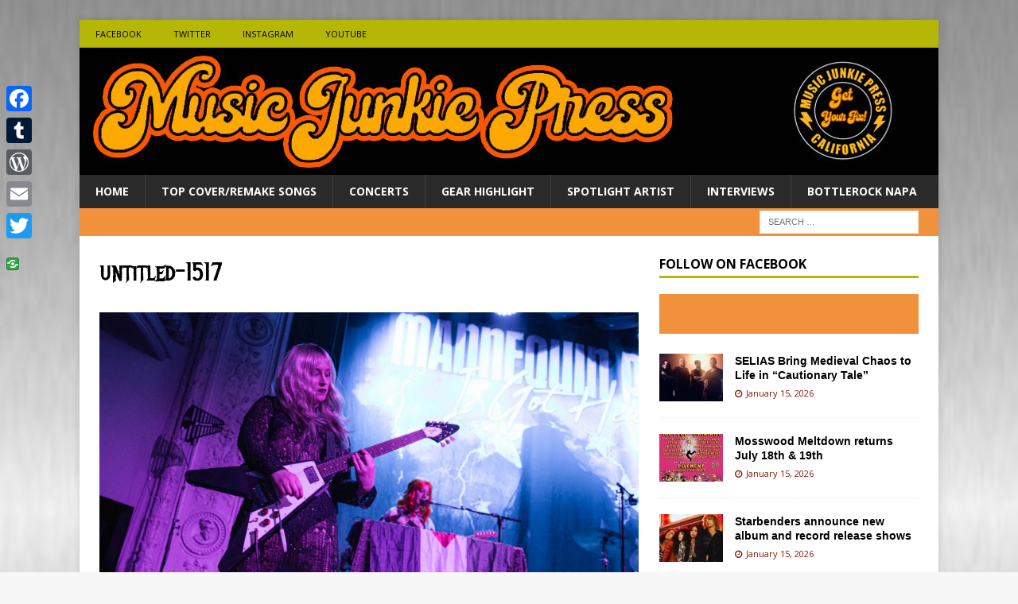

--- FILE ---
content_type: text/html; charset=UTF-8
request_url: https://musicjunkiepress.com/untitled-1517/
body_size: 16680
content:
<!DOCTYPE html>
<html class="no-js mh-one-sb" lang="en-US">
<head>
<meta charset="UTF-8">
<meta name="viewport" content="width=device-width, initial-scale=1.0">
<meta name="viewport" content="user-scalable=yes, width=device-width, initial-scale=1.0, maximum-scale=1, minimum-scale=1">
<title>MusicJunkiePress: Rock Music news, all day every day. Get your fix on your latest rock artists daily.</title>
<meta name="Description" content="Get your fix of rock music news from all your favorite rock artists in alternative, pop, metal, rock, country, classic rock music and more. ">
<meta name="Keywords" content="Music Junkie Press, Rock Music News, Rock Artists, Alternative Music News, Heavy Metal Music News, Rock Artist Interviews, Rock Artist Photos, Music Festval News, Rockin Ryan, Rockin Ryan Photos, Rock Concert Reviews,">	
<link rel="profile" href="http://gmpg.org/xfn/11" />
<title>untitled-1517 | Music Junkie Press</title>
<meta name='robots' content='max-image-preview:large, noindex, nofollow' />
	<style>img:is([sizes="auto" i], [sizes^="auto," i]) { contain-intrinsic-size: 3000px 1500px }</style>
	<link rel='dns-prefetch' href='//static.addtoany.com' />
<link rel='dns-prefetch' href='//www.googletagmanager.com' />
<link rel='dns-prefetch' href='//stats.wp.com' />
<link rel='dns-prefetch' href='//fonts.googleapis.com' />
<link rel='dns-prefetch' href='//v0.wordpress.com' />
<link rel='dns-prefetch' href='//i0.wp.com' />
<link rel='dns-prefetch' href='//c0.wp.com' />
<link rel='dns-prefetch' href='//pagead2.googlesyndication.com' />
<link rel="alternate" type="application/rss+xml" title="Music Junkie Press &raquo; Feed" href="https://musicjunkiepress.com/feed/" />
<link rel="alternate" type="application/rss+xml" title="Music Junkie Press &raquo; Comments Feed" href="https://musicjunkiepress.com/comments/feed/" />
<link rel="alternate" type="application/rss+xml" title="Music Junkie Press &raquo; untitled-1517 Comments Feed" href="https://musicjunkiepress.com/feed/?attachment_id=101156" />
		<!-- This site uses the Google Analytics by ExactMetrics plugin v8.11.1 - Using Analytics tracking - https://www.exactmetrics.com/ -->
							<script src="//www.googletagmanager.com/gtag/js?id=G-Y5WZDPF7CB"  data-cfasync="false" data-wpfc-render="false" type="text/javascript" async></script>
			<script data-cfasync="false" data-wpfc-render="false" type="text/javascript">
				var em_version = '8.11.1';
				var em_track_user = true;
				var em_no_track_reason = '';
								var ExactMetricsDefaultLocations = {"page_location":"https:\/\/musicjunkiepress.com\/untitled-1517\/"};
								if ( typeof ExactMetricsPrivacyGuardFilter === 'function' ) {
					var ExactMetricsLocations = (typeof ExactMetricsExcludeQuery === 'object') ? ExactMetricsPrivacyGuardFilter( ExactMetricsExcludeQuery ) : ExactMetricsPrivacyGuardFilter( ExactMetricsDefaultLocations );
				} else {
					var ExactMetricsLocations = (typeof ExactMetricsExcludeQuery === 'object') ? ExactMetricsExcludeQuery : ExactMetricsDefaultLocations;
				}

								var disableStrs = [
										'ga-disable-G-Y5WZDPF7CB',
									];

				/* Function to detect opted out users */
				function __gtagTrackerIsOptedOut() {
					for (var index = 0; index < disableStrs.length; index++) {
						if (document.cookie.indexOf(disableStrs[index] + '=true') > -1) {
							return true;
						}
					}

					return false;
				}

				/* Disable tracking if the opt-out cookie exists. */
				if (__gtagTrackerIsOptedOut()) {
					for (var index = 0; index < disableStrs.length; index++) {
						window[disableStrs[index]] = true;
					}
				}

				/* Opt-out function */
				function __gtagTrackerOptout() {
					for (var index = 0; index < disableStrs.length; index++) {
						document.cookie = disableStrs[index] + '=true; expires=Thu, 31 Dec 2099 23:59:59 UTC; path=/';
						window[disableStrs[index]] = true;
					}
				}

				if ('undefined' === typeof gaOptout) {
					function gaOptout() {
						__gtagTrackerOptout();
					}
				}
								window.dataLayer = window.dataLayer || [];

				window.ExactMetricsDualTracker = {
					helpers: {},
					trackers: {},
				};
				if (em_track_user) {
					function __gtagDataLayer() {
						dataLayer.push(arguments);
					}

					function __gtagTracker(type, name, parameters) {
						if (!parameters) {
							parameters = {};
						}

						if (parameters.send_to) {
							__gtagDataLayer.apply(null, arguments);
							return;
						}

						if (type === 'event') {
														parameters.send_to = exactmetrics_frontend.v4_id;
							var hookName = name;
							if (typeof parameters['event_category'] !== 'undefined') {
								hookName = parameters['event_category'] + ':' + name;
							}

							if (typeof ExactMetricsDualTracker.trackers[hookName] !== 'undefined') {
								ExactMetricsDualTracker.trackers[hookName](parameters);
							} else {
								__gtagDataLayer('event', name, parameters);
							}
							
						} else {
							__gtagDataLayer.apply(null, arguments);
						}
					}

					__gtagTracker('js', new Date());
					__gtagTracker('set', {
						'developer_id.dNDMyYj': true,
											});
					if ( ExactMetricsLocations.page_location ) {
						__gtagTracker('set', ExactMetricsLocations);
					}
										__gtagTracker('config', 'G-Y5WZDPF7CB', {"forceSSL":"true"} );
										window.gtag = __gtagTracker;										(function () {
						/* https://developers.google.com/analytics/devguides/collection/analyticsjs/ */
						/* ga and __gaTracker compatibility shim. */
						var noopfn = function () {
							return null;
						};
						var newtracker = function () {
							return new Tracker();
						};
						var Tracker = function () {
							return null;
						};
						var p = Tracker.prototype;
						p.get = noopfn;
						p.set = noopfn;
						p.send = function () {
							var args = Array.prototype.slice.call(arguments);
							args.unshift('send');
							__gaTracker.apply(null, args);
						};
						var __gaTracker = function () {
							var len = arguments.length;
							if (len === 0) {
								return;
							}
							var f = arguments[len - 1];
							if (typeof f !== 'object' || f === null || typeof f.hitCallback !== 'function') {
								if ('send' === arguments[0]) {
									var hitConverted, hitObject = false, action;
									if ('event' === arguments[1]) {
										if ('undefined' !== typeof arguments[3]) {
											hitObject = {
												'eventAction': arguments[3],
												'eventCategory': arguments[2],
												'eventLabel': arguments[4],
												'value': arguments[5] ? arguments[5] : 1,
											}
										}
									}
									if ('pageview' === arguments[1]) {
										if ('undefined' !== typeof arguments[2]) {
											hitObject = {
												'eventAction': 'page_view',
												'page_path': arguments[2],
											}
										}
									}
									if (typeof arguments[2] === 'object') {
										hitObject = arguments[2];
									}
									if (typeof arguments[5] === 'object') {
										Object.assign(hitObject, arguments[5]);
									}
									if ('undefined' !== typeof arguments[1].hitType) {
										hitObject = arguments[1];
										if ('pageview' === hitObject.hitType) {
											hitObject.eventAction = 'page_view';
										}
									}
									if (hitObject) {
										action = 'timing' === arguments[1].hitType ? 'timing_complete' : hitObject.eventAction;
										hitConverted = mapArgs(hitObject);
										__gtagTracker('event', action, hitConverted);
									}
								}
								return;
							}

							function mapArgs(args) {
								var arg, hit = {};
								var gaMap = {
									'eventCategory': 'event_category',
									'eventAction': 'event_action',
									'eventLabel': 'event_label',
									'eventValue': 'event_value',
									'nonInteraction': 'non_interaction',
									'timingCategory': 'event_category',
									'timingVar': 'name',
									'timingValue': 'value',
									'timingLabel': 'event_label',
									'page': 'page_path',
									'location': 'page_location',
									'title': 'page_title',
									'referrer' : 'page_referrer',
								};
								for (arg in args) {
																		if (!(!args.hasOwnProperty(arg) || !gaMap.hasOwnProperty(arg))) {
										hit[gaMap[arg]] = args[arg];
									} else {
										hit[arg] = args[arg];
									}
								}
								return hit;
							}

							try {
								f.hitCallback();
							} catch (ex) {
							}
						};
						__gaTracker.create = newtracker;
						__gaTracker.getByName = newtracker;
						__gaTracker.getAll = function () {
							return [];
						};
						__gaTracker.remove = noopfn;
						__gaTracker.loaded = true;
						window['__gaTracker'] = __gaTracker;
					})();
									} else {
										console.log("");
					(function () {
						function __gtagTracker() {
							return null;
						}

						window['__gtagTracker'] = __gtagTracker;
						window['gtag'] = __gtagTracker;
					})();
									}
			</script>
							<!-- / Google Analytics by ExactMetrics -->
				<!-- This site uses the Google Analytics by MonsterInsights plugin v9.11.1 - Using Analytics tracking - https://www.monsterinsights.com/ -->
							<script src="//www.googletagmanager.com/gtag/js?id=G-995ZZYMK3K"  data-cfasync="false" data-wpfc-render="false" type="text/javascript" async></script>
			<script data-cfasync="false" data-wpfc-render="false" type="text/javascript">
				var mi_version = '9.11.1';
				var mi_track_user = true;
				var mi_no_track_reason = '';
								var MonsterInsightsDefaultLocations = {"page_location":"https:\/\/musicjunkiepress.com\/untitled-1517\/"};
								if ( typeof MonsterInsightsPrivacyGuardFilter === 'function' ) {
					var MonsterInsightsLocations = (typeof MonsterInsightsExcludeQuery === 'object') ? MonsterInsightsPrivacyGuardFilter( MonsterInsightsExcludeQuery ) : MonsterInsightsPrivacyGuardFilter( MonsterInsightsDefaultLocations );
				} else {
					var MonsterInsightsLocations = (typeof MonsterInsightsExcludeQuery === 'object') ? MonsterInsightsExcludeQuery : MonsterInsightsDefaultLocations;
				}

								var disableStrs = [
										'ga-disable-G-995ZZYMK3K',
									];

				/* Function to detect opted out users */
				function __gtagTrackerIsOptedOut() {
					for (var index = 0; index < disableStrs.length; index++) {
						if (document.cookie.indexOf(disableStrs[index] + '=true') > -1) {
							return true;
						}
					}

					return false;
				}

				/* Disable tracking if the opt-out cookie exists. */
				if (__gtagTrackerIsOptedOut()) {
					for (var index = 0; index < disableStrs.length; index++) {
						window[disableStrs[index]] = true;
					}
				}

				/* Opt-out function */
				function __gtagTrackerOptout() {
					for (var index = 0; index < disableStrs.length; index++) {
						document.cookie = disableStrs[index] + '=true; expires=Thu, 31 Dec 2099 23:59:59 UTC; path=/';
						window[disableStrs[index]] = true;
					}
				}

				if ('undefined' === typeof gaOptout) {
					function gaOptout() {
						__gtagTrackerOptout();
					}
				}
								window.dataLayer = window.dataLayer || [];

				window.MonsterInsightsDualTracker = {
					helpers: {},
					trackers: {},
				};
				if (mi_track_user) {
					function __gtagDataLayer() {
						dataLayer.push(arguments);
					}

					function __gtagTracker(type, name, parameters) {
						if (!parameters) {
							parameters = {};
						}

						if (parameters.send_to) {
							__gtagDataLayer.apply(null, arguments);
							return;
						}

						if (type === 'event') {
														parameters.send_to = monsterinsights_frontend.v4_id;
							var hookName = name;
							if (typeof parameters['event_category'] !== 'undefined') {
								hookName = parameters['event_category'] + ':' + name;
							}

							if (typeof MonsterInsightsDualTracker.trackers[hookName] !== 'undefined') {
								MonsterInsightsDualTracker.trackers[hookName](parameters);
							} else {
								__gtagDataLayer('event', name, parameters);
							}
							
						} else {
							__gtagDataLayer.apply(null, arguments);
						}
					}

					__gtagTracker('js', new Date());
					__gtagTracker('set', {
						'developer_id.dZGIzZG': true,
											});
					if ( MonsterInsightsLocations.page_location ) {
						__gtagTracker('set', MonsterInsightsLocations);
					}
										__gtagTracker('config', 'G-995ZZYMK3K', {"forceSSL":"true"} );
										window.gtag = __gtagTracker;										(function () {
						/* https://developers.google.com/analytics/devguides/collection/analyticsjs/ */
						/* ga and __gaTracker compatibility shim. */
						var noopfn = function () {
							return null;
						};
						var newtracker = function () {
							return new Tracker();
						};
						var Tracker = function () {
							return null;
						};
						var p = Tracker.prototype;
						p.get = noopfn;
						p.set = noopfn;
						p.send = function () {
							var args = Array.prototype.slice.call(arguments);
							args.unshift('send');
							__gaTracker.apply(null, args);
						};
						var __gaTracker = function () {
							var len = arguments.length;
							if (len === 0) {
								return;
							}
							var f = arguments[len - 1];
							if (typeof f !== 'object' || f === null || typeof f.hitCallback !== 'function') {
								if ('send' === arguments[0]) {
									var hitConverted, hitObject = false, action;
									if ('event' === arguments[1]) {
										if ('undefined' !== typeof arguments[3]) {
											hitObject = {
												'eventAction': arguments[3],
												'eventCategory': arguments[2],
												'eventLabel': arguments[4],
												'value': arguments[5] ? arguments[5] : 1,
											}
										}
									}
									if ('pageview' === arguments[1]) {
										if ('undefined' !== typeof arguments[2]) {
											hitObject = {
												'eventAction': 'page_view',
												'page_path': arguments[2],
											}
										}
									}
									if (typeof arguments[2] === 'object') {
										hitObject = arguments[2];
									}
									if (typeof arguments[5] === 'object') {
										Object.assign(hitObject, arguments[5]);
									}
									if ('undefined' !== typeof arguments[1].hitType) {
										hitObject = arguments[1];
										if ('pageview' === hitObject.hitType) {
											hitObject.eventAction = 'page_view';
										}
									}
									if (hitObject) {
										action = 'timing' === arguments[1].hitType ? 'timing_complete' : hitObject.eventAction;
										hitConverted = mapArgs(hitObject);
										__gtagTracker('event', action, hitConverted);
									}
								}
								return;
							}

							function mapArgs(args) {
								var arg, hit = {};
								var gaMap = {
									'eventCategory': 'event_category',
									'eventAction': 'event_action',
									'eventLabel': 'event_label',
									'eventValue': 'event_value',
									'nonInteraction': 'non_interaction',
									'timingCategory': 'event_category',
									'timingVar': 'name',
									'timingValue': 'value',
									'timingLabel': 'event_label',
									'page': 'page_path',
									'location': 'page_location',
									'title': 'page_title',
									'referrer' : 'page_referrer',
								};
								for (arg in args) {
																		if (!(!args.hasOwnProperty(arg) || !gaMap.hasOwnProperty(arg))) {
										hit[gaMap[arg]] = args[arg];
									} else {
										hit[arg] = args[arg];
									}
								}
								return hit;
							}

							try {
								f.hitCallback();
							} catch (ex) {
							}
						};
						__gaTracker.create = newtracker;
						__gaTracker.getByName = newtracker;
						__gaTracker.getAll = function () {
							return [];
						};
						__gaTracker.remove = noopfn;
						__gaTracker.loaded = true;
						window['__gaTracker'] = __gaTracker;
					})();
									} else {
										console.log("");
					(function () {
						function __gtagTracker() {
							return null;
						}

						window['__gtagTracker'] = __gtagTracker;
						window['gtag'] = __gtagTracker;
					})();
									}
			</script>
							<!-- / Google Analytics by MonsterInsights -->
		<script type="text/javascript">
/* <![CDATA[ */
window._wpemojiSettings = {"baseUrl":"https:\/\/s.w.org\/images\/core\/emoji\/16.0.1\/72x72\/","ext":".png","svgUrl":"https:\/\/s.w.org\/images\/core\/emoji\/16.0.1\/svg\/","svgExt":".svg","source":{"concatemoji":"https:\/\/musicjunkiepress.com\/wp-includes\/js\/wp-emoji-release.min.js?ver=6.8.3"}};
/*! This file is auto-generated */
!function(s,n){var o,i,e;function c(e){try{var t={supportTests:e,timestamp:(new Date).valueOf()};sessionStorage.setItem(o,JSON.stringify(t))}catch(e){}}function p(e,t,n){e.clearRect(0,0,e.canvas.width,e.canvas.height),e.fillText(t,0,0);var t=new Uint32Array(e.getImageData(0,0,e.canvas.width,e.canvas.height).data),a=(e.clearRect(0,0,e.canvas.width,e.canvas.height),e.fillText(n,0,0),new Uint32Array(e.getImageData(0,0,e.canvas.width,e.canvas.height).data));return t.every(function(e,t){return e===a[t]})}function u(e,t){e.clearRect(0,0,e.canvas.width,e.canvas.height),e.fillText(t,0,0);for(var n=e.getImageData(16,16,1,1),a=0;a<n.data.length;a++)if(0!==n.data[a])return!1;return!0}function f(e,t,n,a){switch(t){case"flag":return n(e,"\ud83c\udff3\ufe0f\u200d\u26a7\ufe0f","\ud83c\udff3\ufe0f\u200b\u26a7\ufe0f")?!1:!n(e,"\ud83c\udde8\ud83c\uddf6","\ud83c\udde8\u200b\ud83c\uddf6")&&!n(e,"\ud83c\udff4\udb40\udc67\udb40\udc62\udb40\udc65\udb40\udc6e\udb40\udc67\udb40\udc7f","\ud83c\udff4\u200b\udb40\udc67\u200b\udb40\udc62\u200b\udb40\udc65\u200b\udb40\udc6e\u200b\udb40\udc67\u200b\udb40\udc7f");case"emoji":return!a(e,"\ud83e\udedf")}return!1}function g(e,t,n,a){var r="undefined"!=typeof WorkerGlobalScope&&self instanceof WorkerGlobalScope?new OffscreenCanvas(300,150):s.createElement("canvas"),o=r.getContext("2d",{willReadFrequently:!0}),i=(o.textBaseline="top",o.font="600 32px Arial",{});return e.forEach(function(e){i[e]=t(o,e,n,a)}),i}function t(e){var t=s.createElement("script");t.src=e,t.defer=!0,s.head.appendChild(t)}"undefined"!=typeof Promise&&(o="wpEmojiSettingsSupports",i=["flag","emoji"],n.supports={everything:!0,everythingExceptFlag:!0},e=new Promise(function(e){s.addEventListener("DOMContentLoaded",e,{once:!0})}),new Promise(function(t){var n=function(){try{var e=JSON.parse(sessionStorage.getItem(o));if("object"==typeof e&&"number"==typeof e.timestamp&&(new Date).valueOf()<e.timestamp+604800&&"object"==typeof e.supportTests)return e.supportTests}catch(e){}return null}();if(!n){if("undefined"!=typeof Worker&&"undefined"!=typeof OffscreenCanvas&&"undefined"!=typeof URL&&URL.createObjectURL&&"undefined"!=typeof Blob)try{var e="postMessage("+g.toString()+"("+[JSON.stringify(i),f.toString(),p.toString(),u.toString()].join(",")+"));",a=new Blob([e],{type:"text/javascript"}),r=new Worker(URL.createObjectURL(a),{name:"wpTestEmojiSupports"});return void(r.onmessage=function(e){c(n=e.data),r.terminate(),t(n)})}catch(e){}c(n=g(i,f,p,u))}t(n)}).then(function(e){for(var t in e)n.supports[t]=e[t],n.supports.everything=n.supports.everything&&n.supports[t],"flag"!==t&&(n.supports.everythingExceptFlag=n.supports.everythingExceptFlag&&n.supports[t]);n.supports.everythingExceptFlag=n.supports.everythingExceptFlag&&!n.supports.flag,n.DOMReady=!1,n.readyCallback=function(){n.DOMReady=!0}}).then(function(){return e}).then(function(){var e;n.supports.everything||(n.readyCallback(),(e=n.source||{}).concatemoji?t(e.concatemoji):e.wpemoji&&e.twemoji&&(t(e.twemoji),t(e.wpemoji)))}))}((window,document),window._wpemojiSettings);
/* ]]> */
</script>
<style id='wp-emoji-styles-inline-css' type='text/css'>

	img.wp-smiley, img.emoji {
		display: inline !important;
		border: none !important;
		box-shadow: none !important;
		height: 1em !important;
		width: 1em !important;
		margin: 0 0.07em !important;
		vertical-align: -0.1em !important;
		background: none !important;
		padding: 0 !important;
	}
</style>
<link rel='stylesheet' id='wp-block-library-css' href='https://c0.wp.com/c/6.8.3/wp-includes/css/dist/block-library/style.min.css' type='text/css' media='all' />
<style id='wp-block-library-inline-css' type='text/css'>
.has-text-align-justify{text-align:justify;}
</style>
<style id='classic-theme-styles-inline-css' type='text/css'>
/*! This file is auto-generated */
.wp-block-button__link{color:#fff;background-color:#32373c;border-radius:9999px;box-shadow:none;text-decoration:none;padding:calc(.667em + 2px) calc(1.333em + 2px);font-size:1.125em}.wp-block-file__button{background:#32373c;color:#fff;text-decoration:none}
</style>
<link rel='stylesheet' id='mediaelement-css' href='https://c0.wp.com/c/6.8.3/wp-includes/js/mediaelement/mediaelementplayer-legacy.min.css' type='text/css' media='all' />
<link rel='stylesheet' id='wp-mediaelement-css' href='https://c0.wp.com/c/6.8.3/wp-includes/js/mediaelement/wp-mediaelement.min.css' type='text/css' media='all' />
<style id='jetpack-sharing-buttons-style-inline-css' type='text/css'>
.jetpack-sharing-buttons__services-list{display:flex;flex-direction:row;flex-wrap:wrap;gap:0;list-style-type:none;margin:5px;padding:0}.jetpack-sharing-buttons__services-list.has-small-icon-size{font-size:12px}.jetpack-sharing-buttons__services-list.has-normal-icon-size{font-size:16px}.jetpack-sharing-buttons__services-list.has-large-icon-size{font-size:24px}.jetpack-sharing-buttons__services-list.has-huge-icon-size{font-size:36px}@media print{.jetpack-sharing-buttons__services-list{display:none!important}}.editor-styles-wrapper .wp-block-jetpack-sharing-buttons{gap:0;padding-inline-start:0}ul.jetpack-sharing-buttons__services-list.has-background{padding:1.25em 2.375em}
</style>
<style id='global-styles-inline-css' type='text/css'>
:root{--wp--preset--aspect-ratio--square: 1;--wp--preset--aspect-ratio--4-3: 4/3;--wp--preset--aspect-ratio--3-4: 3/4;--wp--preset--aspect-ratio--3-2: 3/2;--wp--preset--aspect-ratio--2-3: 2/3;--wp--preset--aspect-ratio--16-9: 16/9;--wp--preset--aspect-ratio--9-16: 9/16;--wp--preset--color--black: #000000;--wp--preset--color--cyan-bluish-gray: #abb8c3;--wp--preset--color--white: #ffffff;--wp--preset--color--pale-pink: #f78da7;--wp--preset--color--vivid-red: #cf2e2e;--wp--preset--color--luminous-vivid-orange: #ff6900;--wp--preset--color--luminous-vivid-amber: #fcb900;--wp--preset--color--light-green-cyan: #7bdcb5;--wp--preset--color--vivid-green-cyan: #00d084;--wp--preset--color--pale-cyan-blue: #8ed1fc;--wp--preset--color--vivid-cyan-blue: #0693e3;--wp--preset--color--vivid-purple: #9b51e0;--wp--preset--gradient--vivid-cyan-blue-to-vivid-purple: linear-gradient(135deg,rgba(6,147,227,1) 0%,rgb(155,81,224) 100%);--wp--preset--gradient--light-green-cyan-to-vivid-green-cyan: linear-gradient(135deg,rgb(122,220,180) 0%,rgb(0,208,130) 100%);--wp--preset--gradient--luminous-vivid-amber-to-luminous-vivid-orange: linear-gradient(135deg,rgba(252,185,0,1) 0%,rgba(255,105,0,1) 100%);--wp--preset--gradient--luminous-vivid-orange-to-vivid-red: linear-gradient(135deg,rgba(255,105,0,1) 0%,rgb(207,46,46) 100%);--wp--preset--gradient--very-light-gray-to-cyan-bluish-gray: linear-gradient(135deg,rgb(238,238,238) 0%,rgb(169,184,195) 100%);--wp--preset--gradient--cool-to-warm-spectrum: linear-gradient(135deg,rgb(74,234,220) 0%,rgb(151,120,209) 20%,rgb(207,42,186) 40%,rgb(238,44,130) 60%,rgb(251,105,98) 80%,rgb(254,248,76) 100%);--wp--preset--gradient--blush-light-purple: linear-gradient(135deg,rgb(255,206,236) 0%,rgb(152,150,240) 100%);--wp--preset--gradient--blush-bordeaux: linear-gradient(135deg,rgb(254,205,165) 0%,rgb(254,45,45) 50%,rgb(107,0,62) 100%);--wp--preset--gradient--luminous-dusk: linear-gradient(135deg,rgb(255,203,112) 0%,rgb(199,81,192) 50%,rgb(65,88,208) 100%);--wp--preset--gradient--pale-ocean: linear-gradient(135deg,rgb(255,245,203) 0%,rgb(182,227,212) 50%,rgb(51,167,181) 100%);--wp--preset--gradient--electric-grass: linear-gradient(135deg,rgb(202,248,128) 0%,rgb(113,206,126) 100%);--wp--preset--gradient--midnight: linear-gradient(135deg,rgb(2,3,129) 0%,rgb(40,116,252) 100%);--wp--preset--font-size--small: 13px;--wp--preset--font-size--medium: 20px;--wp--preset--font-size--large: 36px;--wp--preset--font-size--x-large: 42px;--wp--preset--spacing--20: 0.44rem;--wp--preset--spacing--30: 0.67rem;--wp--preset--spacing--40: 1rem;--wp--preset--spacing--50: 1.5rem;--wp--preset--spacing--60: 2.25rem;--wp--preset--spacing--70: 3.38rem;--wp--preset--spacing--80: 5.06rem;--wp--preset--shadow--natural: 6px 6px 9px rgba(0, 0, 0, 0.2);--wp--preset--shadow--deep: 12px 12px 50px rgba(0, 0, 0, 0.4);--wp--preset--shadow--sharp: 6px 6px 0px rgba(0, 0, 0, 0.2);--wp--preset--shadow--outlined: 6px 6px 0px -3px rgba(255, 255, 255, 1), 6px 6px rgba(0, 0, 0, 1);--wp--preset--shadow--crisp: 6px 6px 0px rgba(0, 0, 0, 1);}:where(.is-layout-flex){gap: 0.5em;}:where(.is-layout-grid){gap: 0.5em;}body .is-layout-flex{display: flex;}.is-layout-flex{flex-wrap: wrap;align-items: center;}.is-layout-flex > :is(*, div){margin: 0;}body .is-layout-grid{display: grid;}.is-layout-grid > :is(*, div){margin: 0;}:where(.wp-block-columns.is-layout-flex){gap: 2em;}:where(.wp-block-columns.is-layout-grid){gap: 2em;}:where(.wp-block-post-template.is-layout-flex){gap: 1.25em;}:where(.wp-block-post-template.is-layout-grid){gap: 1.25em;}.has-black-color{color: var(--wp--preset--color--black) !important;}.has-cyan-bluish-gray-color{color: var(--wp--preset--color--cyan-bluish-gray) !important;}.has-white-color{color: var(--wp--preset--color--white) !important;}.has-pale-pink-color{color: var(--wp--preset--color--pale-pink) !important;}.has-vivid-red-color{color: var(--wp--preset--color--vivid-red) !important;}.has-luminous-vivid-orange-color{color: var(--wp--preset--color--luminous-vivid-orange) !important;}.has-luminous-vivid-amber-color{color: var(--wp--preset--color--luminous-vivid-amber) !important;}.has-light-green-cyan-color{color: var(--wp--preset--color--light-green-cyan) !important;}.has-vivid-green-cyan-color{color: var(--wp--preset--color--vivid-green-cyan) !important;}.has-pale-cyan-blue-color{color: var(--wp--preset--color--pale-cyan-blue) !important;}.has-vivid-cyan-blue-color{color: var(--wp--preset--color--vivid-cyan-blue) !important;}.has-vivid-purple-color{color: var(--wp--preset--color--vivid-purple) !important;}.has-black-background-color{background-color: var(--wp--preset--color--black) !important;}.has-cyan-bluish-gray-background-color{background-color: var(--wp--preset--color--cyan-bluish-gray) !important;}.has-white-background-color{background-color: var(--wp--preset--color--white) !important;}.has-pale-pink-background-color{background-color: var(--wp--preset--color--pale-pink) !important;}.has-vivid-red-background-color{background-color: var(--wp--preset--color--vivid-red) !important;}.has-luminous-vivid-orange-background-color{background-color: var(--wp--preset--color--luminous-vivid-orange) !important;}.has-luminous-vivid-amber-background-color{background-color: var(--wp--preset--color--luminous-vivid-amber) !important;}.has-light-green-cyan-background-color{background-color: var(--wp--preset--color--light-green-cyan) !important;}.has-vivid-green-cyan-background-color{background-color: var(--wp--preset--color--vivid-green-cyan) !important;}.has-pale-cyan-blue-background-color{background-color: var(--wp--preset--color--pale-cyan-blue) !important;}.has-vivid-cyan-blue-background-color{background-color: var(--wp--preset--color--vivid-cyan-blue) !important;}.has-vivid-purple-background-color{background-color: var(--wp--preset--color--vivid-purple) !important;}.has-black-border-color{border-color: var(--wp--preset--color--black) !important;}.has-cyan-bluish-gray-border-color{border-color: var(--wp--preset--color--cyan-bluish-gray) !important;}.has-white-border-color{border-color: var(--wp--preset--color--white) !important;}.has-pale-pink-border-color{border-color: var(--wp--preset--color--pale-pink) !important;}.has-vivid-red-border-color{border-color: var(--wp--preset--color--vivid-red) !important;}.has-luminous-vivid-orange-border-color{border-color: var(--wp--preset--color--luminous-vivid-orange) !important;}.has-luminous-vivid-amber-border-color{border-color: var(--wp--preset--color--luminous-vivid-amber) !important;}.has-light-green-cyan-border-color{border-color: var(--wp--preset--color--light-green-cyan) !important;}.has-vivid-green-cyan-border-color{border-color: var(--wp--preset--color--vivid-green-cyan) !important;}.has-pale-cyan-blue-border-color{border-color: var(--wp--preset--color--pale-cyan-blue) !important;}.has-vivid-cyan-blue-border-color{border-color: var(--wp--preset--color--vivid-cyan-blue) !important;}.has-vivid-purple-border-color{border-color: var(--wp--preset--color--vivid-purple) !important;}.has-vivid-cyan-blue-to-vivid-purple-gradient-background{background: var(--wp--preset--gradient--vivid-cyan-blue-to-vivid-purple) !important;}.has-light-green-cyan-to-vivid-green-cyan-gradient-background{background: var(--wp--preset--gradient--light-green-cyan-to-vivid-green-cyan) !important;}.has-luminous-vivid-amber-to-luminous-vivid-orange-gradient-background{background: var(--wp--preset--gradient--luminous-vivid-amber-to-luminous-vivid-orange) !important;}.has-luminous-vivid-orange-to-vivid-red-gradient-background{background: var(--wp--preset--gradient--luminous-vivid-orange-to-vivid-red) !important;}.has-very-light-gray-to-cyan-bluish-gray-gradient-background{background: var(--wp--preset--gradient--very-light-gray-to-cyan-bluish-gray) !important;}.has-cool-to-warm-spectrum-gradient-background{background: var(--wp--preset--gradient--cool-to-warm-spectrum) !important;}.has-blush-light-purple-gradient-background{background: var(--wp--preset--gradient--blush-light-purple) !important;}.has-blush-bordeaux-gradient-background{background: var(--wp--preset--gradient--blush-bordeaux) !important;}.has-luminous-dusk-gradient-background{background: var(--wp--preset--gradient--luminous-dusk) !important;}.has-pale-ocean-gradient-background{background: var(--wp--preset--gradient--pale-ocean) !important;}.has-electric-grass-gradient-background{background: var(--wp--preset--gradient--electric-grass) !important;}.has-midnight-gradient-background{background: var(--wp--preset--gradient--midnight) !important;}.has-small-font-size{font-size: var(--wp--preset--font-size--small) !important;}.has-medium-font-size{font-size: var(--wp--preset--font-size--medium) !important;}.has-large-font-size{font-size: var(--wp--preset--font-size--large) !important;}.has-x-large-font-size{font-size: var(--wp--preset--font-size--x-large) !important;}
:where(.wp-block-post-template.is-layout-flex){gap: 1.25em;}:where(.wp-block-post-template.is-layout-grid){gap: 1.25em;}
:where(.wp-block-columns.is-layout-flex){gap: 2em;}:where(.wp-block-columns.is-layout-grid){gap: 2em;}
:root :where(.wp-block-pullquote){font-size: 1.5em;line-height: 1.6;}
</style>
<link rel='stylesheet' id='wp-components-css' href='https://c0.wp.com/c/6.8.3/wp-includes/css/dist/components/style.min.css' type='text/css' media='all' />
<link rel='stylesheet' id='godaddy-styles-css' href='https://musicjunkiepress.com/wp-content/mu-plugins/vendor/wpex/godaddy-launch/includes/Dependencies/GoDaddy/Styles/build/latest.css?ver=2.0.2' type='text/css' media='all' />
<link rel='stylesheet' id='mh-magazine-css' href='https://musicjunkiepress.com/wp-content/themes/mh-magazine/style.css?ver=3.7.0' type='text/css' media='all' />
<link rel='stylesheet' id='mh-font-awesome-css' href='https://musicjunkiepress.com/wp-content/themes/mh-magazine/includes/font-awesome.min.css' type='text/css' media='all' />
<link rel='stylesheet' id='mh-google-fonts-css' href='https://fonts.googleapis.com/css?family=Open+Sans:300,400,400italic,600,700' type='text/css' media='all' />
<link rel='stylesheet' id='addtoany-css' href='https://musicjunkiepress.com/wp-content/plugins/add-to-any/addtoany.min.css?ver=1.16' type='text/css' media='all' />
<style id='addtoany-inline-css' type='text/css'>
@media screen and (max-width:980px){
.a2a_floating_style.a2a_vertical_style{display:none;}
}
</style>
<link rel='stylesheet' id='jetpack_css-css' href='https://c0.wp.com/p/jetpack/13.5.1/css/jetpack.css' type='text/css' media='all' />
<script type="text/javascript" src="https://musicjunkiepress.com/wp-content/plugins/google-analytics-dashboard-for-wp/assets/js/frontend-gtag.min.js?ver=8.11.1" id="exactmetrics-frontend-script-js" async="async" data-wp-strategy="async"></script>
<script data-cfasync="false" data-wpfc-render="false" type="text/javascript" id='exactmetrics-frontend-script-js-extra'>/* <![CDATA[ */
var exactmetrics_frontend = {"js_events_tracking":"true","download_extensions":"zip,mp3,mpeg,pdf,docx,pptx,xlsx,rar","inbound_paths":"[{\"path\":\"\\\/go\\\/\",\"label\":\"affiliate\"},{\"path\":\"\\\/recommend\\\/\",\"label\":\"affiliate\"}]","home_url":"https:\/\/musicjunkiepress.com","hash_tracking":"false","v4_id":"G-Y5WZDPF7CB"};/* ]]> */
</script>
<script type="text/javascript" src="https://musicjunkiepress.com/wp-content/plugins/google-analytics-for-wordpress/assets/js/frontend-gtag.min.js?ver=9.11.1" id="monsterinsights-frontend-script-js" async="async" data-wp-strategy="async"></script>
<script data-cfasync="false" data-wpfc-render="false" type="text/javascript" id='monsterinsights-frontend-script-js-extra'>/* <![CDATA[ */
var monsterinsights_frontend = {"js_events_tracking":"true","download_extensions":"doc,pdf,ppt,zip,xls,docx,pptx,xlsx","inbound_paths":"[]","home_url":"https:\/\/musicjunkiepress.com","hash_tracking":"false","v4_id":"G-995ZZYMK3K"};/* ]]> */
</script>
<script type="text/javascript" id="addtoany-core-js-before">
/* <![CDATA[ */
window.a2a_config=window.a2a_config||{};a2a_config.callbacks=[];a2a_config.overlays=[];a2a_config.templates={};
/* ]]> */
</script>
<script type="text/javascript" defer src="https://static.addtoany.com/menu/page.js" id="addtoany-core-js"></script>
<script type="text/javascript" src="https://c0.wp.com/c/6.8.3/wp-includes/js/jquery/jquery.min.js" id="jquery-core-js"></script>
<script type="text/javascript" src="https://c0.wp.com/c/6.8.3/wp-includes/js/jquery/jquery-migrate.min.js" id="jquery-migrate-js"></script>
<script type="text/javascript" defer src="https://musicjunkiepress.com/wp-content/plugins/add-to-any/addtoany.min.js?ver=1.1" id="addtoany-jquery-js"></script>
<script type="text/javascript" src="https://musicjunkiepress.com/wp-content/themes/mh-magazine/js/scripts.js?ver=3.7.0" id="mh-scripts-js"></script>

<!-- Google tag (gtag.js) snippet added by Site Kit -->
<!-- Google Analytics snippet added by Site Kit -->
<script type="text/javascript" src="https://www.googletagmanager.com/gtag/js?id=GT-KT9J74M" id="google_gtagjs-js" async></script>
<script type="text/javascript" id="google_gtagjs-js-after">
/* <![CDATA[ */
window.dataLayer = window.dataLayer || [];function gtag(){dataLayer.push(arguments);}
gtag("set","linker",{"domains":["musicjunkiepress.com"]});
gtag("js", new Date());
gtag("set", "developer_id.dZTNiMT", true);
gtag("config", "GT-KT9J74M");
/* ]]> */
</script>
<link rel="https://api.w.org/" href="https://musicjunkiepress.com/wp-json/" /><link rel="alternate" title="JSON" type="application/json" href="https://musicjunkiepress.com/wp-json/wp/v2/media/101156" /><link rel="EditURI" type="application/rsd+xml" title="RSD" href="https://musicjunkiepress.com/xmlrpc.php?rsd" />
<meta name="generator" content="WordPress 6.8.3" />
<link rel='shortlink' href='https://wp.me/a5rd2k-qjy' />
<link rel="alternate" title="oEmbed (JSON)" type="application/json+oembed" href="https://musicjunkiepress.com/wp-json/oembed/1.0/embed?url=https%3A%2F%2Fmusicjunkiepress.com%2Funtitled-1517%2F" />
<link rel="alternate" title="oEmbed (XML)" type="text/xml+oembed" href="https://musicjunkiepress.com/wp-json/oembed/1.0/embed?url=https%3A%2F%2Fmusicjunkiepress.com%2Funtitled-1517%2F&#038;format=xml" />
	<link rel="preconnect" href="https://fonts.googleapis.com">
	<link rel="preconnect" href="https://fonts.gstatic.com">
	<link href='https://fonts.googleapis.com/css2?display=swap&family=Metal+Mania' rel='stylesheet'><meta name="generator" content="Site Kit by Google 1.170.0" /><!-- SEO meta tags powered by SmartCrawl https://wpmudev.com/project/smartcrawl-wordpress-seo/ -->
<script type="application/ld+json">{"@context":"https:\/\/schema.org","@graph":[{"@type":"Organization","@id":"https:\/\/musicjunkiepress.com\/#schema-publishing-organization","url":"https:\/\/musicjunkiepress.com","name":"Music Junkie Press"},{"@type":"WebSite","@id":"https:\/\/musicjunkiepress.com\/#schema-website","url":"https:\/\/musicjunkiepress.com","name":"Music Junkie Press","encoding":"UTF-8","potentialAction":{"@type":"SearchAction","target":"https:\/\/musicjunkiepress.com\/search\/{search_term_string}\/","query-input":"required name=search_term_string"}},{"@type":"BreadcrumbList","@id":"https:\/\/musicjunkiepress.com\/untitled-1517?page&pagename=untitled-1517\/#breadcrumb","itemListElement":[{"@type":"ListItem","position":1,"name":"Home","item":"https:\/\/musicjunkiepress.com"},{"@type":"ListItem","position":2,"name":"untitled-1517"}]},{"@type":"Person","@id":"https:\/\/musicjunkiepress.com\/author\/admin\/#schema-author","name":"admin","url":"https:\/\/musicjunkiepress.com\/author\/admin\/"},{"@type":"WebPage","@id":"https:\/\/musicjunkiepress.com\/untitled-1517\/#schema-webpage","isPartOf":{"@id":"https:\/\/musicjunkiepress.com\/#schema-website"},"publisher":{"@id":"https:\/\/musicjunkiepress.com\/#schema-publishing-organization"},"url":"https:\/\/musicjunkiepress.com\/untitled-1517\/"},{"@type":"Article","mainEntityOfPage":{"@id":"https:\/\/musicjunkiepress.com\/untitled-1517\/#schema-webpage"},"author":{"@id":"https:\/\/musicjunkiepress.com\/author\/admin\/#schema-author"},"publisher":{"@id":"https:\/\/musicjunkiepress.com\/#schema-publishing-organization"},"dateModified":"2024-04-28T10:04:43","datePublished":"2024-04-28T10:04:43","headline":"untitled-1517 | Music Junkie Press","description":"","name":"untitled-1517"}]}</script>
<meta property="og:type" content="article" />
<meta property="og:title" content="untitled-1517 | Music Junkie Press" />
<meta property="article:published_time" content="2024-04-28T10:04:43" />
<meta property="article:author" content="admin" />
<meta name="twitter:card" content="summary" />
<meta name="twitter:title" content="untitled-1517 | Music Junkie Press" />
<!-- /SEO -->
	<style>img#wpstats{display:none}</style>
				<script>
			document.documentElement.className = document.documentElement.className.replace('no-js', 'js');
		</script>
				<style>
			.no-js img.lazyload {
				display: none;
			}

			figure.wp-block-image img.lazyloading {
				min-width: 150px;
			}

			.lazyload,
			.lazyloading {
				--smush-placeholder-width: 100px;
				--smush-placeholder-aspect-ratio: 1/1;
				width: var(--smush-placeholder-width) !important;
				aspect-ratio: var(--smush-placeholder-aspect-ratio) !important;
			}

						.lazyload, .lazyloading {
				opacity: 0;
			}

			.lazyloaded {
				opacity: 1;
				transition: opacity 400ms;
				transition-delay: 0ms;
			}

					</style>
		<style type="text/css">
.mh-widget-layout4 .mh-widget-title { background: #b4b705; background: rgba(180, 183, 5, 0.6); }
.mh-preheader, .mh-wide-layout .mh-subheader, .mh-ticker-title, .mh-main-nav li:hover, .mh-footer-nav, .slicknav_menu, .slicknav_btn, .slicknav_nav .slicknav_item:hover, .slicknav_nav a:hover, .mh-back-to-top, .mh-subheading, .entry-tags .fa, .entry-tags li:hover, .mh-widget-layout2 .mh-widget-title, .mh-widget-layout4 .mh-widget-title-inner, .mh-widget-layout4 .mh-footer-widget-title, .mh-widget-layout5 .mh-widget-title-inner, .mh-widget-layout6 .mh-widget-title, #mh-mobile .flex-control-paging li a.flex-active, .mh-image-caption, .mh-carousel-layout1 .mh-carousel-caption, .mh-tab-button.active, .mh-tab-button.active:hover, .mh-footer-widget .mh-tab-button.active, .mh-social-widget li:hover a, .mh-footer-widget .mh-social-widget li a, .mh-footer-widget .mh-author-bio-widget, .tagcloud a:hover, .mh-widget .tagcloud a:hover, .mh-footer-widget .tagcloud a:hover, .mh-posts-stacked-meta, .page-numbers:hover, .mh-loop-pagination .current, .mh-comments-pagination .current, .pagelink, a:hover .pagelink, input[type=submit], #infinite-handle span { background: #b4b705; }
.mh-main-nav-wrap .slicknav_nav ul, blockquote, .mh-widget-layout1 .mh-widget-title, .mh-widget-layout3 .mh-widget-title, .mh-widget-layout5 .mh-widget-title, .mh-widget-layout8 .mh-widget-title:after, #mh-mobile .mh-slider-caption, .mh-carousel-layout1, .mh-spotlight-widget, .mh-author-bio-widget, .mh-author-bio-title, .mh-author-bio-image-frame, .mh-video-widget, .mh-tab-buttons, .bypostauthor .mh-comment-meta, textarea:hover, input[type=text]:hover, input[type=email]:hover, input[type=tel]:hover, input[type=url]:hover { border-color: #b4b705; }
.mh-dropcap, .mh-carousel-layout1 .flex-direction-nav a, .mh-carousel-layout2 .mh-carousel-caption, .mh-posts-digest-small-category, .mh-posts-lineup-more, .bypostauthor .mh-comment-meta-author:after, .mh-comment-meta-links .comment-reply-link:before, #respond #cancel-comment-reply-link:before { color: #b4b705; }
.mh-subheader, .page-numbers, a .pagelink, .mh-widget-layout3 .mh-widget-title, .mh-widget .search-form, .mh-tab-button, .mh-tab-content, .mh-nip-widget, .mh-magazine-facebook-page-widget, .mh-social-widget, .mh-posts-horizontal-widget, .mh-ad-spot { background: #f2913c; }
.mh-tab-post-item { border-color: rgba(255, 255, 255, 0.3); }
.mh-tab-comment-excerpt { background: rgba(255, 255, 255, 0.6); }
.mh-header-nav-top li a, .mh-wide-layout .mh-header-nav-bottom li a, .mh-main-nav li:hover > a, .mh-footer-nav li a, .mh-social-nav-top .fa-mh-social, .mh-wide-layout .mh-social-nav-bottom .fa-mh-social, .slicknav_nav a, .slicknav_nav a:hover, .slicknav_nav .slicknav_item:hover, .slicknav_menu .slicknav_menutxt, .mh-header-date-top, .mh-wide-layout .mh-header-date-bottom, .mh-ticker-title, .mh-boxed-layout .mh-ticker-item-top a, .mh-wide-layout .mh-ticker-item a, .mh-subheading, .entry-tags .fa, .entry-tags a:hover, .mh-content .current, .page-numbers:hover, .pagelink, a:hover .pagelink, .mh-back-to-top, .mh-back-to-top:hover, .mh-widget-layout2 .mh-widget-title, .mh-widget-layout2 .mh-widget-title a, .mh-widget-layout4 .mh-widget-title-inner, .mh-widget-layout4 .mh-widget-title a, .mh-widget-layout5 .mh-widget-title, .mh-widget-layout5 .mh-widget-title a, .mh-widget-layout6 .mh-widget-title, .mh-widget-layout6 .mh-widget-title a, .mh-image-caption, .mh-carousel-layout1 .mh-carousel-caption, .mh-footer-widget .mh-author-bio-title, .mh-footer-widget .mh-author-bio-text, .mh-social-widget li:hover .fa-mh-social, .mh-footer-widget .mh-social-widget .fa-mh-social, #mh-mobile .mh-tab-button.active, .mh-tab-button.active:hover, .tagcloud a:hover, .mh-widget .tagcloud a:hover, .mh-footer-widget .tagcloud a:hover, .mh-posts-stacked-meta, .mh-posts-stacked-meta a, .mh-posts-stacked-meta a:hover, input[type=submit], #infinite-handle span { color: #000000; }
.slicknav_menu .slicknav_icon-bar { background: #000000; }
.mh-meta, .mh-meta a, .mh-breadcrumb, .mh-breadcrumb a, .mh-user-data, .widget_rss .rss-date, .widget_rss cite { color: #871605; }
.entry-content a, .mh-comment-content a { color: #16188c; }
a:hover, .entry-content a:hover, .mh-comment-content a:hover, #respond a:hover, .mh-meta a:hover, .mh-breadcrumb a:hover, .mh-tabbed-widget a:hover { color: #dd8d16; }
</style>
<!--[if lt IE 9]>
<script src="https://musicjunkiepress.com/wp-content/themes/mh-magazine/js/css3-mediaqueries.js"></script>
<![endif]-->

<!-- Google AdSense meta tags added by Site Kit -->
<meta name="google-adsense-platform-account" content="ca-host-pub-2644536267352236">
<meta name="google-adsense-platform-domain" content="sitekit.withgoogle.com">
<!-- End Google AdSense meta tags added by Site Kit -->
<style type="text/css" id="custom-background-css">
body.custom-background { background-image: url("https://musicjunkiepress.com/wp-content/uploads/2017/04/aluminium-brushed-metal-texture-494x494-300x300.jpg"); background-position: left top; background-size: contain; background-repeat: repeat; background-attachment: scroll; }
</style>
	
<!-- Google AdSense snippet added by Site Kit -->
<script type="text/javascript" async="async" src="https://pagead2.googlesyndication.com/pagead/js/adsbygoogle.js?client=ca-pub-3933858395334563&amp;host=ca-host-pub-2644536267352236" crossorigin="anonymous"></script>

<!-- End Google AdSense snippet added by Site Kit -->

<!-- Jetpack Open Graph Tags -->
<meta property="og:type" content="article" />
<meta property="og:title" content="untitled-1517" />
<meta property="og:url" content="https://musicjunkiepress.com/untitled-1517/" />
<meta property="og:description" content="Visit the post for more." />
<meta property="article:published_time" content="2024-04-28T17:04:43+00:00" />
<meta property="article:modified_time" content="2024-04-28T17:04:43+00:00" />
<meta property="og:site_name" content="Music Junkie Press" />
<meta property="og:image" content="https://musicjunkiepress.com/wp-content/uploads/2024/04/untitled-1517.jpg" />
<meta property="og:image:alt" content="" />
<meta property="og:locale" content="en_US" />
<meta name="twitter:site" content="@musicjunkiefix" />
<meta name="twitter:text:title" content="untitled-1517" />
<meta name="twitter:image" content="https://i0.wp.com/musicjunkiepress.com/wp-content/uploads/2024/04/untitled-1517.jpg?fit=1200%2C768&#038;ssl=1&#038;w=640" />
<meta name="twitter:card" content="summary_large_image" />
<meta name="twitter:description" content="Visit the post for more." />

<!-- End Jetpack Open Graph Tags -->
<link rel="icon" href="https://i0.wp.com/musicjunkiepress.com/wp-content/uploads/2019/01/cropped-mjp-2.png?fit=32%2C32&#038;ssl=1" sizes="32x32" />
<link rel="icon" href="https://i0.wp.com/musicjunkiepress.com/wp-content/uploads/2019/01/cropped-mjp-2.png?fit=192%2C192&#038;ssl=1" sizes="192x192" />
<link rel="apple-touch-icon" href="https://i0.wp.com/musicjunkiepress.com/wp-content/uploads/2019/01/cropped-mjp-2.png?fit=180%2C180&#038;ssl=1" />
<meta name="msapplication-TileImage" content="https://i0.wp.com/musicjunkiepress.com/wp-content/uploads/2019/01/cropped-mjp-2.png?fit=270%2C270&#038;ssl=1" />
	<style id="egf-frontend-styles" type="text/css">
		p {font-family: 'Helvetica', sans-serif;font-size: 14px;font-style: normal;font-weight: 400;} h1 {font-family: 'Metal Mania', sans-serif;font-size: 32px;font-style: normal;font-weight: 400;} h2 {} h3 {} h4 {} h5 {} h6 {} 	</style>
	</head>
<body id="mh-mobile" class="attachment wp-singular attachment-template-default single single-attachment postid-101156 attachmentid-101156 attachment-jpeg custom-background wp-theme-mh-magazine do-etfw mh-boxed-layout mh-right-sb mh-loop-layout1 mh-widget-layout1 mh-loop-hide-caption" itemscope="itemscope" itemtype="http://schema.org/WebPage">
<div class="mh-container mh-container-outer">
<div class="mh-header-nav-mobile clearfix"></div>
	<div class="mh-preheader">
    	<div class="mh-container mh-container-inner mh-row clearfix">
							<div class="mh-header-bar-content mh-header-bar-top-left mh-col-2-3 clearfix">
											<nav class="mh-navigation mh-header-nav mh-header-nav-top clearfix" itemscope="itemscope" itemtype="http://schema.org/SiteNavigationElement">
							<div class="menu-header-container"><ul id="menu-header" class="menu"><li id="menu-item-33957" class="menu-item menu-item-type-custom menu-item-object-custom menu-item-33957"><a href="http://www.facebook.com/MusicJunkiePress">Facebook</a></li>
<li id="menu-item-33958" class="menu-item menu-item-type-custom menu-item-object-custom menu-item-33958"><a href="http://twitter.com/MUSICJUNKIEFIX">Twitter</a></li>
<li id="menu-item-67604" class="menu-item menu-item-type-custom menu-item-object-custom menu-item-67604"><a href="http://instagram.com/musicjunkiepress">Instagram</a></li>
<li id="menu-item-67603" class="menu-item menu-item-type-custom menu-item-object-custom menu-item-67603"><a href="http://youtube.com/rockinryansgarage">Youtube</a></li>
</ul></div>						</nav>
									</div>
										<div class="mh-header-bar-content mh-header-bar-top-right mh-col-1-3 clearfix">
									</div>
					</div>
	</div>
<header class="mh-header" itemscope="itemscope" itemtype="http://schema.org/WPHeader">
	<div class="mh-container mh-container-inner clearfix">
		<div class="mh-custom-header clearfix">
<a class="mh-header-image-link" href="https://musicjunkiepress.com/" title="Music Junkie Press" rel="home">
<img class="mh-header-image lazyload" data-src="https://musicjunkiepress.com/wp-content/uploads/2019/01/cropped-ooooo-1-2.jpg" height="160" width="1080" alt="Music Junkie Press" src="[data-uri]" style="--smush-placeholder-width: 1080px; --smush-placeholder-aspect-ratio: 1080/160;" />
</a>
</div>
	</div>
	<div class="mh-main-nav-wrap">
		<nav class="mh-navigation mh-main-nav mh-container mh-container-inner clearfix" itemscope="itemscope" itemtype="http://schema.org/SiteNavigationElement">
			<div class="menu-menu-1-container"><ul id="menu-menu-1" class="menu"><li id="menu-item-33775" class="menu-item menu-item-type-custom menu-item-object-custom menu-item-home menu-item-33775"><a href="https://musicjunkiepress.com/">Home</a></li>
<li id="menu-item-33779" class="menu-item menu-item-type-post_type menu-item-object-page menu-item-33779"><a href="https://musicjunkiepress.com/top-25-coverremake-songs-that-you-have-to-know/">Top Cover/Remake Songs</a></li>
<li id="menu-item-48340" class="menu-item menu-item-type-taxonomy menu-item-object-category menu-item-48340"><a href="https://musicjunkiepress.com/category/concerts/">Concerts</a></li>
<li id="menu-item-54136" class="menu-item menu-item-type-taxonomy menu-item-object-category menu-item-54136"><a href="https://musicjunkiepress.com/category/gear-highlight/">Gear Highlight</a></li>
<li id="menu-item-35945" class="menu-item menu-item-type-taxonomy menu-item-object-category menu-item-35945"><a href="https://musicjunkiepress.com/category/band-of-the-day/">Spotlight Artist</a></li>
<li id="menu-item-48339" class="menu-item menu-item-type-taxonomy menu-item-object-category menu-item-48339"><a href="https://musicjunkiepress.com/category/interview/">Interviews</a></li>
<li id="menu-item-100054" class="menu-item menu-item-type-taxonomy menu-item-object-category menu-item-100054"><a href="https://musicjunkiepress.com/category/bottlerock-napa/">BottleRock Napa</a></li>
</ul></div>		</nav>
	</div>
	</header>
	<div class="mh-subheader">
		<div class="mh-container mh-container-inner mh-row clearfix">
										<div class="mh-header-bar-content mh-header-bar-bottom-right mh-col-1-3 clearfix">
											<aside class="mh-header-search mh-header-search-bottom">
							<form role="search" method="get" class="search-form" action="https://musicjunkiepress.com/">
				<label>
					<span class="screen-reader-text">Search for:</span>
					<input type="search" class="search-field" placeholder="Search &hellip;" value="" name="s" />
				</label>
				<input type="submit" class="search-submit" value="Search" />
			</form>						</aside>
									</div>
					</div>
	</div>
<div class="mh-wrapper clearfix">
	<div class="mh-main clearfix">
		<div id="main-content" class="mh-content" role="main">				<article id="post-101156" class="post-101156 attachment type-attachment status-inherit hentry">
					<header class="entry-header">
						<h1 class="entry-title">untitled-1517</h1>					</header>
					<figure class="entry-thumbnail">
												<a href="https://musicjunkiepress.com/wp-content/uploads/2024/04/untitled-1517.jpg" title="untitled-1517" rel="attachment" target="_blank">
							<img data-src="https://i0.wp.com/musicjunkiepress.com/wp-content/uploads/2024/04/untitled-1517.jpg?fit=1688%2C1080&#038;ssl=1" width="1688" height="1080" class="attachment-medium lazyload" alt="untitled-1517" src="[data-uri]" style="--smush-placeholder-width: 1688px; --smush-placeholder-aspect-ratio: 1688/1080;" />
						</a>
											</figure>
									</article>		<h4 id="mh-comments" class="mh-widget-title mh-comment-form-title">
			<span class="mh-widget-title-inner">
				Be the first to comment			</span>
		</h4>	<div id="respond" class="comment-respond">
		<h3 id="reply-title" class="comment-reply-title">Leave a Reply <small><a rel="nofollow" id="cancel-comment-reply-link" href="/untitled-1517/#respond" style="display:none;">Cancel reply</a></small></h3><form action="https://musicjunkiepress.com/wp-comments-post.php" method="post" id="commentform" class="comment-form"><p class="comment-notes">Your email address will not be published.</p><p class="comment-form-comment"><label for="comment">Comment</label><br/><textarea id="comment" name="comment" cols="45" rows="5" aria-required="true"></textarea></p><p class="comment-form-author"><label for="author">Name </label><span class="required">*</span><br/><input id="author" name="author" type="text" value="" size="30" aria-required='true' /></p>
<p class="comment-form-email"><label for="email">Email </label><span class="required">*</span><br/><input id="email" name="email" type="text" value="" size="30" aria-required='true' /></p>
<p class="comment-form-url"><label for="url">Website</label><br/><input id="url" name="url" type="text" value="" size="30" /></p>
		<div hidden class="wpsec_captcha_wrapper">
			<div class="wpsec_captcha_image"></div>
			<label for="wpsec_captcha_answer">
			Type in the text displayed above			</label>
			<input type="text" class="wpsec_captcha_answer" name="wpsec_captcha_answer" value=""/>
		</div>
		<p class="form-submit"><input name="submit" type="submit" id="submit" class="submit" value="Post Comment" /> <input type='hidden' name='comment_post_ID' value='101156' id='comment_post_ID' />
<input type='hidden' name='comment_parent' id='comment_parent' value='0' />
</p><p style="display: none;"><input type="hidden" id="akismet_comment_nonce" name="akismet_comment_nonce" value="010e4c4218" /></p><p style="display: none !important;" class="akismet-fields-container" data-prefix="ak_"><label>&#916;<textarea name="ak_hp_textarea" cols="45" rows="8" maxlength="100"></textarea></label><input type="hidden" id="ak_js_1" name="ak_js" value="107"/><script>document.getElementById( "ak_js_1" ).setAttribute( "value", ( new Date() ).getTime() );</script></p></form>	</div><!-- #respond -->
			</div>
			<aside class="mh-widget-col-1 mh-sidebar" itemscope="itemscope" itemtype="http://schema.org/WPSideBar"><div id="mh_magazine_facebook_page-3" class="mh-widget mh_magazine_facebook_page"><h4 class="mh-widget-title"><span class="mh-widget-title-inner">Follow on Facebook</span></h4><div class="mh-magazine-facebook-page-widget">
<div class="fb-page" data-href="https://www.facebook.com/MusicJunkiePress" data-width="300" data-height="500" data-hide-cover="0" data-show-facepile="1" data-show-posts="0"></div>
</div>
</div><div id="mh_magazine_custom_posts-9" class="mh-widget mh_magazine_custom_posts">			<ul class="mh-custom-posts-widget clearfix"> 						<li class="mh-custom-posts-item mh-custom-posts-small clearfix post-110229 post type-post status-publish format-standard has-post-thumbnail category-metal tag-death-metal tag-melodic tag-metal tag-new-music-2 tag-selias tag-video">
															<figure class="mh-custom-posts-thumb">
									<a class="mh-thumb-icon mh-thumb-icon-small" href="https://musicjunkiepress.com/metal/selias-bring-medieval-chaos-to-life-in-cautionary-tale/" title="SELIAS Bring Medieval Chaos to Life in “Cautionary Tale”"><img width="80" height="60" data-src="https://i0.wp.com/musicjunkiepress.com/wp-content/uploads/2026/01/a0945fb8efc483c75a7aa6586bd8575e.jpg?resize=80%2C60&amp;ssl=1" class="attachment-mh-magazine-small size-mh-magazine-small wp-post-image lazyload" alt="" decoding="async" data-srcset="https://i0.wp.com/musicjunkiepress.com/wp-content/uploads/2026/01/a0945fb8efc483c75a7aa6586bd8575e.jpg?resize=326%2C245&amp;ssl=1 326w, https://i0.wp.com/musicjunkiepress.com/wp-content/uploads/2026/01/a0945fb8efc483c75a7aa6586bd8575e.jpg?resize=80%2C60&amp;ssl=1 80w, https://i0.wp.com/musicjunkiepress.com/wp-content/uploads/2026/01/a0945fb8efc483c75a7aa6586bd8575e.jpg?zoom=2&amp;resize=80%2C60&amp;ssl=1 160w, https://i0.wp.com/musicjunkiepress.com/wp-content/uploads/2026/01/a0945fb8efc483c75a7aa6586bd8575e.jpg?zoom=3&amp;resize=80%2C60&amp;ssl=1 240w" data-sizes="(max-width: 80px) 100vw, 80px" data-attachment-id="110230" data-permalink="https://musicjunkiepress.com/metal/selias-bring-medieval-chaos-to-life-in-cautionary-tale/attachment/a0945fb8efc483c75a7aa6586bd8575e/" data-orig-file="https://i0.wp.com/musicjunkiepress.com/wp-content/uploads/2026/01/a0945fb8efc483c75a7aa6586bd8575e.jpg?fit=800%2C400&amp;ssl=1" data-orig-size="800,400" data-comments-opened="1" data-image-meta="{&quot;aperture&quot;:&quot;0&quot;,&quot;credit&quot;:&quot;&quot;,&quot;camera&quot;:&quot;&quot;,&quot;caption&quot;:&quot;&quot;,&quot;created_timestamp&quot;:&quot;0&quot;,&quot;copyright&quot;:&quot;&quot;,&quot;focal_length&quot;:&quot;0&quot;,&quot;iso&quot;:&quot;0&quot;,&quot;shutter_speed&quot;:&quot;0&quot;,&quot;title&quot;:&quot;&quot;,&quot;orientation&quot;:&quot;0&quot;}" data-image-title="a0945fb8efc483c75a7aa6586bd8575e" data-image-description="" data-image-caption="" data-medium-file="https://i0.wp.com/musicjunkiepress.com/wp-content/uploads/2026/01/a0945fb8efc483c75a7aa6586bd8575e.jpg?fit=300%2C150&amp;ssl=1" data-large-file="https://i0.wp.com/musicjunkiepress.com/wp-content/uploads/2026/01/a0945fb8efc483c75a7aa6586bd8575e.jpg?fit=678%2C339&amp;ssl=1" src="[data-uri]" style="--smush-placeholder-width: 80px; --smush-placeholder-aspect-ratio: 80/60;" />									</a>
								</figure>
														<div class="mh-custom-posts-header">
								<p class="mh-custom-posts-small-title">
									<a href="https://musicjunkiepress.com/metal/selias-bring-medieval-chaos-to-life-in-cautionary-tale/" title="SELIAS Bring Medieval Chaos to Life in “Cautionary Tale”">
										SELIAS Bring Medieval Chaos to Life in “Cautionary Tale”									</a>
								</p>
								<div class="mh-meta mh-custom-posts-meta">
									<span class="mh-meta-date updated"><i class="fa fa-clock-o"></i>January 15, 2026</span>
								</div>
							</div>
						</li>						<li class="mh-custom-posts-item mh-custom-posts-small clearfix post-110225 post type-post status-publish format-standard has-post-thumbnail category-festival tag-festival tag-iggy-pop tag-mosswood-meltdown tag-oakland">
															<figure class="mh-custom-posts-thumb">
									<a class="mh-thumb-icon mh-thumb-icon-small" href="https://musicjunkiepress.com/festival/mosswood-meltdown-returns-july-18th-19th/" title="Mosswood Meltdown returns July 18th &#038; 19th"><img width="80" height="60" data-src="https://i0.wp.com/musicjunkiepress.com/wp-content/uploads/2026/01/613177156_18553861411045927_4156342766562291496_n.jpg?resize=80%2C60&amp;ssl=1" class="attachment-mh-magazine-small size-mh-magazine-small wp-post-image lazyload" alt="" decoding="async" data-srcset="https://i0.wp.com/musicjunkiepress.com/wp-content/uploads/2026/01/613177156_18553861411045927_4156342766562291496_n.jpg?resize=507%2C381&amp;ssl=1 507w, https://i0.wp.com/musicjunkiepress.com/wp-content/uploads/2026/01/613177156_18553861411045927_4156342766562291496_n.jpg?resize=326%2C245&amp;ssl=1 326w, https://i0.wp.com/musicjunkiepress.com/wp-content/uploads/2026/01/613177156_18553861411045927_4156342766562291496_n.jpg?resize=80%2C60&amp;ssl=1 80w, https://i0.wp.com/musicjunkiepress.com/wp-content/uploads/2026/01/613177156_18553861411045927_4156342766562291496_n.jpg?zoom=2&amp;resize=80%2C60&amp;ssl=1 160w, https://i0.wp.com/musicjunkiepress.com/wp-content/uploads/2026/01/613177156_18553861411045927_4156342766562291496_n.jpg?zoom=3&amp;resize=80%2C60&amp;ssl=1 240w" data-sizes="(max-width: 80px) 100vw, 80px" data-attachment-id="110226" data-permalink="https://musicjunkiepress.com/festival/mosswood-meltdown-returns-july-18th-19th/attachment/613177156_18553861411045927_4156342766562291496_n/" data-orig-file="https://i0.wp.com/musicjunkiepress.com/wp-content/uploads/2026/01/613177156_18553861411045927_4156342766562291496_n.jpg?fit=507%2C640&amp;ssl=1" data-orig-size="507,640" data-comments-opened="1" data-image-meta="{&quot;aperture&quot;:&quot;0&quot;,&quot;credit&quot;:&quot;&quot;,&quot;camera&quot;:&quot;&quot;,&quot;caption&quot;:&quot;&quot;,&quot;created_timestamp&quot;:&quot;0&quot;,&quot;copyright&quot;:&quot;&quot;,&quot;focal_length&quot;:&quot;0&quot;,&quot;iso&quot;:&quot;0&quot;,&quot;shutter_speed&quot;:&quot;0&quot;,&quot;title&quot;:&quot;&quot;,&quot;orientation&quot;:&quot;0&quot;}" data-image-title="613177156_18553861411045927_4156342766562291496_n" data-image-description="" data-image-caption="" data-medium-file="https://i0.wp.com/musicjunkiepress.com/wp-content/uploads/2026/01/613177156_18553861411045927_4156342766562291496_n.jpg?fit=238%2C300&amp;ssl=1" data-large-file="https://i0.wp.com/musicjunkiepress.com/wp-content/uploads/2026/01/613177156_18553861411045927_4156342766562291496_n.jpg?fit=507%2C640&amp;ssl=1" src="[data-uri]" style="--smush-placeholder-width: 80px; --smush-placeholder-aspect-ratio: 80/60;" />									</a>
								</figure>
														<div class="mh-custom-posts-header">
								<p class="mh-custom-posts-small-title">
									<a href="https://musicjunkiepress.com/festival/mosswood-meltdown-returns-july-18th-19th/" title="Mosswood Meltdown returns July 18th &#038; 19th">
										Mosswood Meltdown returns July 18th &#038; 19th									</a>
								</p>
								<div class="mh-meta mh-custom-posts-meta">
									<span class="mh-meta-date updated"><i class="fa fa-clock-o"></i>January 15, 2026</span>
								</div>
							</div>
						</li>						<li class="mh-custom-posts-item mh-custom-posts-small clearfix post-110221 post type-post status-publish format-standard has-post-thumbnail category-music-news category-new-music category-new-release tag-album tag-new-release tag-record-release-show tag-starbenders">
															<figure class="mh-custom-posts-thumb">
									<a class="mh-thumb-icon mh-thumb-icon-small" href="https://musicjunkiepress.com/new-music/starbenders-announce-new-album-and-record-release-shows/" title="Starbenders announce new album and record release shows"><img width="80" height="60" data-src="https://i0.wp.com/musicjunkiepress.com/wp-content/uploads/2026/01/603802365_18547697509046967_344905548959895808_n.jpg?resize=80%2C60&amp;ssl=1" class="attachment-mh-magazine-small size-mh-magazine-small wp-post-image lazyload" alt="" decoding="async" data-srcset="https://i0.wp.com/musicjunkiepress.com/wp-content/uploads/2026/01/603802365_18547697509046967_344905548959895808_n.jpg?resize=678%2C509&amp;ssl=1 678w, https://i0.wp.com/musicjunkiepress.com/wp-content/uploads/2026/01/603802365_18547697509046967_344905548959895808_n.jpg?resize=326%2C245&amp;ssl=1 326w, https://i0.wp.com/musicjunkiepress.com/wp-content/uploads/2026/01/603802365_18547697509046967_344905548959895808_n.jpg?resize=80%2C60&amp;ssl=1 80w, https://i0.wp.com/musicjunkiepress.com/wp-content/uploads/2026/01/603802365_18547697509046967_344905548959895808_n.jpg?zoom=2&amp;resize=80%2C60&amp;ssl=1 160w, https://i0.wp.com/musicjunkiepress.com/wp-content/uploads/2026/01/603802365_18547697509046967_344905548959895808_n.jpg?zoom=3&amp;resize=80%2C60&amp;ssl=1 240w" data-sizes="(max-width: 80px) 100vw, 80px" data-attachment-id="110223" data-permalink="https://musicjunkiepress.com/new-music/starbenders-announce-new-album-and-record-release-shows/attachment/603802365_18547697509046967_344905548959895808_n/" data-orig-file="https://i0.wp.com/musicjunkiepress.com/wp-content/uploads/2026/01/603802365_18547697509046967_344905548959895808_n.jpg?fit=847%2C847&amp;ssl=1" data-orig-size="847,847" data-comments-opened="1" data-image-meta="{&quot;aperture&quot;:&quot;0&quot;,&quot;credit&quot;:&quot;&quot;,&quot;camera&quot;:&quot;&quot;,&quot;caption&quot;:&quot;&quot;,&quot;created_timestamp&quot;:&quot;0&quot;,&quot;copyright&quot;:&quot;&quot;,&quot;focal_length&quot;:&quot;0&quot;,&quot;iso&quot;:&quot;0&quot;,&quot;shutter_speed&quot;:&quot;0&quot;,&quot;title&quot;:&quot;&quot;,&quot;orientation&quot;:&quot;0&quot;}" data-image-title="603802365_18547697509046967_344905548959895808_n" data-image-description="" data-image-caption="&lt;p&gt;Facebook 2025&lt;/p&gt;
" data-medium-file="https://i0.wp.com/musicjunkiepress.com/wp-content/uploads/2026/01/603802365_18547697509046967_344905548959895808_n.jpg?fit=300%2C300&amp;ssl=1" data-large-file="https://i0.wp.com/musicjunkiepress.com/wp-content/uploads/2026/01/603802365_18547697509046967_344905548959895808_n.jpg?fit=678%2C678&amp;ssl=1" src="[data-uri]" style="--smush-placeholder-width: 80px; --smush-placeholder-aspect-ratio: 80/60;" />									</a>
								</figure>
														<div class="mh-custom-posts-header">
								<p class="mh-custom-posts-small-title">
									<a href="https://musicjunkiepress.com/new-music/starbenders-announce-new-album-and-record-release-shows/" title="Starbenders announce new album and record release shows">
										Starbenders announce new album and record release shows									</a>
								</p>
								<div class="mh-meta mh-custom-posts-meta">
									<span class="mh-meta-date updated"><i class="fa fa-clock-o"></i>January 15, 2026</span>
								</div>
							</div>
						</li>						<li class="mh-custom-posts-item mh-custom-posts-small clearfix post-110214 post type-post status-publish format-standard has-post-thumbnail category-music-news category-new-music category-new-release category-san-francisco category-tour tag-brigitte-calls-me-baby tag-cafe-du-nord tag-new-music-2 tag-new-release tag-san-francisco tag-tour">
															<figure class="mh-custom-posts-thumb">
									<a class="mh-thumb-icon mh-thumb-icon-small" href="https://musicjunkiepress.com/new-music/brigitte-calls-me-baby-announce-tour-dates-for-irreversible-tour/" title="Brigitte Calls Me Baby announce tour dates for IRREVERSIBLE TOUR"><img width="80" height="60" data-src="https://i0.wp.com/musicjunkiepress.com/wp-content/uploads/2026/01/FO3A5646-3.webp?resize=80%2C60&amp;ssl=1" class="attachment-mh-magazine-small size-mh-magazine-small wp-post-image lazyload" alt="" decoding="async" data-srcset="https://i0.wp.com/musicjunkiepress.com/wp-content/uploads/2026/01/FO3A5646-3.webp?resize=678%2C509&amp;ssl=1 678w, https://i0.wp.com/musicjunkiepress.com/wp-content/uploads/2026/01/FO3A5646-3.webp?resize=326%2C245&amp;ssl=1 326w, https://i0.wp.com/musicjunkiepress.com/wp-content/uploads/2026/01/FO3A5646-3.webp?resize=80%2C60&amp;ssl=1 80w, https://i0.wp.com/musicjunkiepress.com/wp-content/uploads/2026/01/FO3A5646-3.webp?zoom=2&amp;resize=80%2C60&amp;ssl=1 160w, https://i0.wp.com/musicjunkiepress.com/wp-content/uploads/2026/01/FO3A5646-3.webp?zoom=3&amp;resize=80%2C60&amp;ssl=1 240w" data-sizes="(max-width: 80px) 100vw, 80px" data-attachment-id="110215" data-permalink="https://musicjunkiepress.com/new-music/brigitte-calls-me-baby-announce-tour-dates-for-irreversible-tour/attachment/fo3a5646-3-2/" data-orig-file="https://i0.wp.com/musicjunkiepress.com/wp-content/uploads/2026/01/FO3A5646-3.webp?fit=1669%2C1080&amp;ssl=1" data-orig-size="1669,1080" data-comments-opened="1" data-image-meta="{&quot;aperture&quot;:&quot;0&quot;,&quot;credit&quot;:&quot;&quot;,&quot;camera&quot;:&quot;&quot;,&quot;caption&quot;:&quot;&quot;,&quot;created_timestamp&quot;:&quot;0&quot;,&quot;copyright&quot;:&quot;&quot;,&quot;focal_length&quot;:&quot;0&quot;,&quot;iso&quot;:&quot;0&quot;,&quot;shutter_speed&quot;:&quot;0&quot;,&quot;title&quot;:&quot;&quot;,&quot;orientation&quot;:&quot;0&quot;}" data-image-title="FO3A5646-3" data-image-description="" data-image-caption="" data-medium-file="https://i0.wp.com/musicjunkiepress.com/wp-content/uploads/2026/01/FO3A5646-3.webp?fit=300%2C194&amp;ssl=1" data-large-file="https://i0.wp.com/musicjunkiepress.com/wp-content/uploads/2026/01/FO3A5646-3.webp?fit=678%2C439&amp;ssl=1" src="[data-uri]" style="--smush-placeholder-width: 80px; --smush-placeholder-aspect-ratio: 80/60;" />									</a>
								</figure>
														<div class="mh-custom-posts-header">
								<p class="mh-custom-posts-small-title">
									<a href="https://musicjunkiepress.com/new-music/brigitte-calls-me-baby-announce-tour-dates-for-irreversible-tour/" title="Brigitte Calls Me Baby announce tour dates for IRREVERSIBLE TOUR">
										Brigitte Calls Me Baby announce tour dates for IRREVERSIBLE TOUR									</a>
								</p>
								<div class="mh-meta mh-custom-posts-meta">
									<span class="mh-meta-date updated"><i class="fa fa-clock-o"></i>January 15, 2026</span>
								</div>
							</div>
						</li>						<li class="mh-custom-posts-item mh-custom-posts-small clearfix post-110208 post type-post status-publish format-standard has-post-thumbnail category-tour tag-john-mellencamp tag-shoreline tag-tour">
															<figure class="mh-custom-posts-thumb">
									<a class="mh-thumb-icon mh-thumb-icon-small" href="https://musicjunkiepress.com/tour/john-mellencamp-announces-dancing-words-tour-the-greatest-hits/" title="John Mellencamp announces Dancing Words Tour &#8211; The Greatest Hits"><img width="80" height="60" data-src="https://i0.wp.com/musicjunkiepress.com/wp-content/uploads/2026/01/tx3p_image00121ea_01b8.jpg?resize=80%2C60&amp;ssl=1" class="attachment-mh-magazine-small size-mh-magazine-small wp-post-image lazyload" alt="" decoding="async" data-srcset="https://i0.wp.com/musicjunkiepress.com/wp-content/uploads/2026/01/tx3p_image00121ea_01b8.jpg?resize=326%2C245&amp;ssl=1 326w, https://i0.wp.com/musicjunkiepress.com/wp-content/uploads/2026/01/tx3p_image00121ea_01b8.jpg?resize=80%2C60&amp;ssl=1 80w, https://i0.wp.com/musicjunkiepress.com/wp-content/uploads/2026/01/tx3p_image00121ea_01b8.jpg?zoom=2&amp;resize=80%2C60&amp;ssl=1 160w, https://i0.wp.com/musicjunkiepress.com/wp-content/uploads/2026/01/tx3p_image00121ea_01b8.jpg?zoom=3&amp;resize=80%2C60&amp;ssl=1 240w" data-sizes="(max-width: 80px) 100vw, 80px" data-attachment-id="110209" data-permalink="https://musicjunkiepress.com/tour/john-mellencamp-announces-dancing-words-tour-the-greatest-hits/attachment/tx3p_image00121ea_01b8/" data-orig-file="https://i0.wp.com/musicjunkiepress.com/wp-content/uploads/2026/01/tx3p_image00121ea_01b8.jpg?fit=450%2C450&amp;ssl=1" data-orig-size="450,450" data-comments-opened="1" data-image-meta="{&quot;aperture&quot;:&quot;0&quot;,&quot;credit&quot;:&quot;&quot;,&quot;camera&quot;:&quot;&quot;,&quot;caption&quot;:&quot;&quot;,&quot;created_timestamp&quot;:&quot;0&quot;,&quot;copyright&quot;:&quot;&quot;,&quot;focal_length&quot;:&quot;0&quot;,&quot;iso&quot;:&quot;0&quot;,&quot;shutter_speed&quot;:&quot;0&quot;,&quot;title&quot;:&quot;&quot;,&quot;orientation&quot;:&quot;1&quot;}" data-image-title="tx3p_image00121ea_01b8" data-image-description="" data-image-caption="" data-medium-file="https://i0.wp.com/musicjunkiepress.com/wp-content/uploads/2026/01/tx3p_image00121ea_01b8.jpg?fit=300%2C300&amp;ssl=1" data-large-file="https://i0.wp.com/musicjunkiepress.com/wp-content/uploads/2026/01/tx3p_image00121ea_01b8.jpg?fit=450%2C450&amp;ssl=1" src="[data-uri]" style="--smush-placeholder-width: 80px; --smush-placeholder-aspect-ratio: 80/60;" />									</a>
								</figure>
														<div class="mh-custom-posts-header">
								<p class="mh-custom-posts-small-title">
									<a href="https://musicjunkiepress.com/tour/john-mellencamp-announces-dancing-words-tour-the-greatest-hits/" title="John Mellencamp announces Dancing Words Tour &#8211; The Greatest Hits">
										John Mellencamp announces Dancing Words Tour &#8211; The Greatest Hits									</a>
								</p>
								<div class="mh-meta mh-custom-posts-meta">
									<span class="mh-meta-date updated"><i class="fa fa-clock-o"></i>January 14, 2026</span>
								</div>
							</div>
						</li>						<li class="mh-custom-posts-item mh-custom-posts-small clearfix post-110203 post type-post status-publish format-standard has-post-thumbnail category-new-music category-new-release tag-converge tag-new-music-2 tag-new-release tag-tour">
															<figure class="mh-custom-posts-thumb">
									<a class="mh-thumb-icon mh-thumb-icon-small" href="https://musicjunkiepress.com/new-music/new-music-converge-release-we-were-never-the-same-off-upcoming-album/" title="NEW MUSIC: Converge release &#8220;We Were Never the Same&#8221; off upcoming album"><img width="80" height="60" data-src="https://i0.wp.com/musicjunkiepress.com/wp-content/uploads/2026/01/Converge_JasonZucco_20250407_Converge1078_HiRes-9900000000079e3c.jpg?resize=80%2C60&amp;ssl=1" class="attachment-mh-magazine-small size-mh-magazine-small wp-post-image lazyload" alt="" decoding="async" data-srcset="https://i0.wp.com/musicjunkiepress.com/wp-content/uploads/2026/01/Converge_JasonZucco_20250407_Converge1078_HiRes-9900000000079e3c.jpg?w=900&amp;ssl=1 900w, https://i0.wp.com/musicjunkiepress.com/wp-content/uploads/2026/01/Converge_JasonZucco_20250407_Converge1078_HiRes-9900000000079e3c.jpg?resize=300%2C225&amp;ssl=1 300w, https://i0.wp.com/musicjunkiepress.com/wp-content/uploads/2026/01/Converge_JasonZucco_20250407_Converge1078_HiRes-9900000000079e3c.jpg?resize=678%2C509&amp;ssl=1 678w, https://i0.wp.com/musicjunkiepress.com/wp-content/uploads/2026/01/Converge_JasonZucco_20250407_Converge1078_HiRes-9900000000079e3c.jpg?resize=326%2C245&amp;ssl=1 326w, https://i0.wp.com/musicjunkiepress.com/wp-content/uploads/2026/01/Converge_JasonZucco_20250407_Converge1078_HiRes-9900000000079e3c.jpg?resize=80%2C60&amp;ssl=1 80w" data-sizes="(max-width: 80px) 100vw, 80px" data-attachment-id="110204" data-permalink="https://musicjunkiepress.com/new-music/new-music-converge-release-we-were-never-the-same-off-upcoming-album/attachment/converge_jasonzucco_20250407_converge1078_hires-9900000000079e3c/" data-orig-file="https://i0.wp.com/musicjunkiepress.com/wp-content/uploads/2026/01/Converge_JasonZucco_20250407_Converge1078_HiRes-9900000000079e3c.jpg?fit=900%2C675&amp;ssl=1" data-orig-size="900,675" data-comments-opened="1" data-image-meta="{&quot;aperture&quot;:&quot;7.1&quot;,&quot;credit&quot;:&quot;Jason Zucco&quot;,&quot;camera&quot;:&quot;Canon EOS R5m2&quot;,&quot;caption&quot;:&quot;&quot;,&quot;created_timestamp&quot;:&quot;1744025871&quot;,&quot;copyright&quot;:&quot;&quot;,&quot;focal_length&quot;:&quot;47&quot;,&quot;iso&quot;:&quot;2000&quot;,&quot;shutter_speed&quot;:&quot;0.01&quot;,&quot;title&quot;:&quot;&quot;,&quot;orientation&quot;:&quot;1&quot;}" data-image-title="Converge_JasonZucco_20250407_Converge1078_HiRes-9900000000079e3c" data-image-description="" data-image-caption="&lt;p&gt;Photo Credit: Jason Zucco&lt;/p&gt;
" data-medium-file="https://i0.wp.com/musicjunkiepress.com/wp-content/uploads/2026/01/Converge_JasonZucco_20250407_Converge1078_HiRes-9900000000079e3c.jpg?fit=300%2C225&amp;ssl=1" data-large-file="https://i0.wp.com/musicjunkiepress.com/wp-content/uploads/2026/01/Converge_JasonZucco_20250407_Converge1078_HiRes-9900000000079e3c.jpg?fit=678%2C509&amp;ssl=1" src="[data-uri]" style="--smush-placeholder-width: 80px; --smush-placeholder-aspect-ratio: 80/60;" />									</a>
								</figure>
														<div class="mh-custom-posts-header">
								<p class="mh-custom-posts-small-title">
									<a href="https://musicjunkiepress.com/new-music/new-music-converge-release-we-were-never-the-same-off-upcoming-album/" title="NEW MUSIC: Converge release &#8220;We Were Never the Same&#8221; off upcoming album">
										NEW MUSIC: Converge release &#8220;We Were Never the Same&#8221; off upcoming album									</a>
								</p>
								<div class="mh-meta mh-custom-posts-meta">
									<span class="mh-meta-date updated"><i class="fa fa-clock-o"></i>January 13, 2026</span>
								</div>
							</div>
						</li>						<li class="mh-custom-posts-item mh-custom-posts-small clearfix post-110200 post type-post status-publish format-standard has-post-thumbnail category-bottlerock-napa category-bottlerock-napa-2026 category-festival tag-bottlerock tag-bottlerock-napa tag-festival">
															<figure class="mh-custom-posts-thumb">
									<a class="mh-thumb-icon mh-thumb-icon-small" href="https://musicjunkiepress.com/festival/bottlerock-napa-2026-announces-stellar-lineup/" title="BOTTLEROCK NAPA 2026 announces stellar lineup!"><img width="80" height="60" data-src="https://i0.wp.com/musicjunkiepress.com/wp-content/uploads/2026/01/BR26-Admat-FinalFINAL-1500x1875-1.png?resize=80%2C60&amp;ssl=1" class="attachment-mh-magazine-small size-mh-magazine-small wp-post-image lazyload" alt="" decoding="async" data-srcset="https://i0.wp.com/musicjunkiepress.com/wp-content/uploads/2026/01/BR26-Admat-FinalFINAL-1500x1875-1.png?resize=678%2C509&amp;ssl=1 678w, https://i0.wp.com/musicjunkiepress.com/wp-content/uploads/2026/01/BR26-Admat-FinalFINAL-1500x1875-1.png?resize=326%2C245&amp;ssl=1 326w, https://i0.wp.com/musicjunkiepress.com/wp-content/uploads/2026/01/BR26-Admat-FinalFINAL-1500x1875-1.png?resize=80%2C60&amp;ssl=1 80w, https://i0.wp.com/musicjunkiepress.com/wp-content/uploads/2026/01/BR26-Admat-FinalFINAL-1500x1875-1.png?zoom=2&amp;resize=80%2C60&amp;ssl=1 160w, https://i0.wp.com/musicjunkiepress.com/wp-content/uploads/2026/01/BR26-Admat-FinalFINAL-1500x1875-1.png?zoom=3&amp;resize=80%2C60&amp;ssl=1 240w" data-sizes="(max-width: 80px) 100vw, 80px" data-attachment-id="110201" data-permalink="https://musicjunkiepress.com/festival/bottlerock-napa-2026-announces-stellar-lineup/attachment/br26-admat-finalfinal-1500x1875/" data-orig-file="https://i0.wp.com/musicjunkiepress.com/wp-content/uploads/2026/01/BR26-Admat-FinalFINAL-1500x1875-1.png?fit=1500%2C1875&amp;ssl=1" data-orig-size="1500,1875" data-comments-opened="1" data-image-meta="{&quot;aperture&quot;:&quot;0&quot;,&quot;credit&quot;:&quot;&quot;,&quot;camera&quot;:&quot;&quot;,&quot;caption&quot;:&quot;&quot;,&quot;created_timestamp&quot;:&quot;0&quot;,&quot;copyright&quot;:&quot;&quot;,&quot;focal_length&quot;:&quot;0&quot;,&quot;iso&quot;:&quot;0&quot;,&quot;shutter_speed&quot;:&quot;0&quot;,&quot;title&quot;:&quot;&quot;,&quot;orientation&quot;:&quot;0&quot;}" data-image-title="BR26-Admat-FinalFINAL-1500&#215;1875" data-image-description="" data-image-caption="" data-medium-file="https://i0.wp.com/musicjunkiepress.com/wp-content/uploads/2026/01/BR26-Admat-FinalFINAL-1500x1875-1.png?fit=240%2C300&amp;ssl=1" data-large-file="https://i0.wp.com/musicjunkiepress.com/wp-content/uploads/2026/01/BR26-Admat-FinalFINAL-1500x1875-1.png?fit=678%2C848&amp;ssl=1" src="[data-uri]" style="--smush-placeholder-width: 80px; --smush-placeholder-aspect-ratio: 80/60;" />									</a>
								</figure>
														<div class="mh-custom-posts-header">
								<p class="mh-custom-posts-small-title">
									<a href="https://musicjunkiepress.com/festival/bottlerock-napa-2026-announces-stellar-lineup/" title="BOTTLEROCK NAPA 2026 announces stellar lineup!">
										BOTTLEROCK NAPA 2026 announces stellar lineup!									</a>
								</p>
								<div class="mh-meta mh-custom-posts-meta">
									<span class="mh-meta-date updated"><i class="fa fa-clock-o"></i>January 13, 2026</span>
								</div>
							</div>
						</li>						<li class="mh-custom-posts-item mh-custom-posts-small clearfix post-110183 post type-post status-publish format-standard has-post-thumbnail category-hardcore category-melodic-death-metal category-metalcore category-music category-post-hardcore category-tour">
															<figure class="mh-custom-posts-thumb">
									<a class="mh-thumb-icon mh-thumb-icon-small" href="https://musicjunkiepress.com/tour/upcoming-european-uk-tours-in-2026-part-1/" title="Upcoming European/UK tours in 2026 &#8211; Part 1"><img width="80" height="60" data-src="https://i0.wp.com/musicjunkiepress.com/wp-content/uploads/2023/12/TAA-161.jpg?resize=80%2C60&amp;ssl=1" class="attachment-mh-magazine-small size-mh-magazine-small wp-post-image lazyload" alt="" decoding="async" data-srcset="https://i0.wp.com/musicjunkiepress.com/wp-content/uploads/2023/12/TAA-161.jpg?resize=678%2C509&amp;ssl=1 678w, https://i0.wp.com/musicjunkiepress.com/wp-content/uploads/2023/12/TAA-161.jpg?resize=326%2C245&amp;ssl=1 326w, https://i0.wp.com/musicjunkiepress.com/wp-content/uploads/2023/12/TAA-161.jpg?resize=80%2C60&amp;ssl=1 80w, https://i0.wp.com/musicjunkiepress.com/wp-content/uploads/2023/12/TAA-161.jpg?zoom=2&amp;resize=80%2C60&amp;ssl=1 160w, https://i0.wp.com/musicjunkiepress.com/wp-content/uploads/2023/12/TAA-161.jpg?zoom=3&amp;resize=80%2C60&amp;ssl=1 240w" data-sizes="(max-width: 80px) 100vw, 80px" data-attachment-id="99833" data-permalink="https://musicjunkiepress.com/tour/photo-gallery-the-amity-affliction-comeback-kid-alpha-wolf-and-mugshot-in-munich/attachment/taa-161-2/" data-orig-file="https://i0.wp.com/musicjunkiepress.com/wp-content/uploads/2023/12/TAA-161.jpg?fit=1024%2C683&amp;ssl=1" data-orig-size="1024,683" data-comments-opened="1" data-image-meta="{&quot;aperture&quot;:&quot;2.8&quot;,&quot;credit&quot;:&quot;&quot;,&quot;camera&quot;:&quot;NIKON D500&quot;,&quot;caption&quot;:&quot;&quot;,&quot;created_timestamp&quot;:&quot;1702507201&quot;,&quot;copyright&quot;:&quot;Alexandra Bock&quot;,&quot;focal_length&quot;:&quot;28&quot;,&quot;iso&quot;:&quot;220&quot;,&quot;shutter_speed&quot;:&quot;0.01&quot;,&quot;title&quot;:&quot;&quot;,&quot;orientation&quot;:&quot;0&quot;}" data-image-title="TAA-161" data-image-description="" data-image-caption="" data-medium-file="https://i0.wp.com/musicjunkiepress.com/wp-content/uploads/2023/12/TAA-161.jpg?fit=300%2C200&amp;ssl=1" data-large-file="https://i0.wp.com/musicjunkiepress.com/wp-content/uploads/2023/12/TAA-161.jpg?fit=678%2C452&amp;ssl=1" src="[data-uri]" style="--smush-placeholder-width: 80px; --smush-placeholder-aspect-ratio: 80/60;" />									</a>
								</figure>
														<div class="mh-custom-posts-header">
								<p class="mh-custom-posts-small-title">
									<a href="https://musicjunkiepress.com/tour/upcoming-european-uk-tours-in-2026-part-1/" title="Upcoming European/UK tours in 2026 &#8211; Part 1">
										Upcoming European/UK tours in 2026 &#8211; Part 1									</a>
								</p>
								<div class="mh-meta mh-custom-posts-meta">
									<span class="mh-meta-date updated"><i class="fa fa-clock-o"></i>January 11, 2026</span>
								</div>
							</div>
						</li>						<li class="mh-custom-posts-item mh-custom-posts-small clearfix post-110185 post type-post status-publish format-standard has-post-thumbnail category-new-music category-new-release category-video tag-black-veil-brides tag-new-music-2 tag-video">
															<figure class="mh-custom-posts-thumb">
									<a class="mh-thumb-icon mh-thumb-icon-small" href="https://musicjunkiepress.com/new-music/new-music-video-black-veil-brides-kick-off-2026-with-certainty/" title="NEW MUSIC/VIDEO: Black Veil Brides kick off 2026 with CERTAINTY"><img width="80" height="60" data-src="https://i0.wp.com/musicjunkiepress.com/wp-content/uploads/2026/01/PHOTO-General-Publicty-1-_Jonathan-Weiner_-copy-2.jpeg?resize=80%2C60&amp;ssl=1" class="attachment-mh-magazine-small size-mh-magazine-small wp-post-image lazyload" alt="" decoding="async" data-srcset="https://i0.wp.com/musicjunkiepress.com/wp-content/uploads/2026/01/PHOTO-General-Publicty-1-_Jonathan-Weiner_-copy-2.jpeg?resize=678%2C509&amp;ssl=1 678w, https://i0.wp.com/musicjunkiepress.com/wp-content/uploads/2026/01/PHOTO-General-Publicty-1-_Jonathan-Weiner_-copy-2.jpeg?resize=326%2C245&amp;ssl=1 326w, https://i0.wp.com/musicjunkiepress.com/wp-content/uploads/2026/01/PHOTO-General-Publicty-1-_Jonathan-Weiner_-copy-2.jpeg?resize=80%2C60&amp;ssl=1 80w, https://i0.wp.com/musicjunkiepress.com/wp-content/uploads/2026/01/PHOTO-General-Publicty-1-_Jonathan-Weiner_-copy-2.jpeg?zoom=2&amp;resize=80%2C60&amp;ssl=1 160w, https://i0.wp.com/musicjunkiepress.com/wp-content/uploads/2026/01/PHOTO-General-Publicty-1-_Jonathan-Weiner_-copy-2.jpeg?zoom=3&amp;resize=80%2C60&amp;ssl=1 240w" data-sizes="(max-width: 80px) 100vw, 80px" data-attachment-id="110186" data-permalink="https://musicjunkiepress.com/new-music/new-music-video-black-veil-brides-kick-off-2026-with-certainty/attachment/photo-general-publicty-1-_jonathan-weiner_-copy-2/" data-orig-file="https://i0.wp.com/musicjunkiepress.com/wp-content/uploads/2026/01/PHOTO-General-Publicty-1-_Jonathan-Weiner_-copy-2.jpeg?fit=1200%2C801&amp;ssl=1" data-orig-size="1200,801" data-comments-opened="1" data-image-meta="{&quot;aperture&quot;:&quot;0&quot;,&quot;credit&quot;:&quot;&quot;,&quot;camera&quot;:&quot;&quot;,&quot;caption&quot;:&quot;&quot;,&quot;created_timestamp&quot;:&quot;0&quot;,&quot;copyright&quot;:&quot;&quot;,&quot;focal_length&quot;:&quot;0&quot;,&quot;iso&quot;:&quot;0&quot;,&quot;shutter_speed&quot;:&quot;0&quot;,&quot;title&quot;:&quot;&quot;,&quot;orientation&quot;:&quot;0&quot;}" data-image-title="PHOTO &#8211; General Publicty 1 _Jonathan Weiner_ copy 2" data-image-description="" data-image-caption="&lt;p&gt;Photo Credit: Jonathan Weiner&lt;/p&gt;
" data-medium-file="https://i0.wp.com/musicjunkiepress.com/wp-content/uploads/2026/01/PHOTO-General-Publicty-1-_Jonathan-Weiner_-copy-2.jpeg?fit=300%2C200&amp;ssl=1" data-large-file="https://i0.wp.com/musicjunkiepress.com/wp-content/uploads/2026/01/PHOTO-General-Publicty-1-_Jonathan-Weiner_-copy-2.jpeg?fit=678%2C453&amp;ssl=1" src="[data-uri]" style="--smush-placeholder-width: 80px; --smush-placeholder-aspect-ratio: 80/60;" />									</a>
								</figure>
														<div class="mh-custom-posts-header">
								<p class="mh-custom-posts-small-title">
									<a href="https://musicjunkiepress.com/new-music/new-music-video-black-veil-brides-kick-off-2026-with-certainty/" title="NEW MUSIC/VIDEO: Black Veil Brides kick off 2026 with CERTAINTY">
										NEW MUSIC/VIDEO: Black Veil Brides kick off 2026 with CERTAINTY									</a>
								</p>
								<div class="mh-meta mh-custom-posts-meta">
									<span class="mh-meta-date updated"><i class="fa fa-clock-o"></i>January 8, 2026</span>
								</div>
							</div>
						</li>						<li class="mh-custom-posts-item mh-custom-posts-small clearfix post-110179 post type-post status-publish format-standard has-post-thumbnail category-metalcore category-tour tag-dayseeker tag-europe tag-goth tag-make-them-suffer tag-miw tag-motionless-in-white tag-new-single tag-rock-2 tag-tour tag-uk">
															<figure class="mh-custom-posts-thumb">
									<a class="mh-thumb-icon mh-thumb-icon-small" href="https://musicjunkiepress.com/tour/motionless-in-white-announce-new-album-european-uk-tour-ahead/" title="Motionless In White announce new album &#8211; European/UK tour ahead"><img width="80" height="60" data-src="https://i0.wp.com/musicjunkiepress.com/wp-content/uploads/2025/02/MotionlessInWhite-208.jpg?resize=80%2C60&amp;ssl=1" class="attachment-mh-magazine-small size-mh-magazine-small wp-post-image lazyload" alt="" decoding="async" data-srcset="https://i0.wp.com/musicjunkiepress.com/wp-content/uploads/2025/02/MotionlessInWhite-208.jpg?resize=678%2C509&amp;ssl=1 678w, https://i0.wp.com/musicjunkiepress.com/wp-content/uploads/2025/02/MotionlessInWhite-208.jpg?resize=326%2C245&amp;ssl=1 326w, https://i0.wp.com/musicjunkiepress.com/wp-content/uploads/2025/02/MotionlessInWhite-208.jpg?resize=80%2C60&amp;ssl=1 80w, https://i0.wp.com/musicjunkiepress.com/wp-content/uploads/2025/02/MotionlessInWhite-208.jpg?zoom=2&amp;resize=80%2C60&amp;ssl=1 160w, https://i0.wp.com/musicjunkiepress.com/wp-content/uploads/2025/02/MotionlessInWhite-208.jpg?zoom=3&amp;resize=80%2C60&amp;ssl=1 240w" data-sizes="(max-width: 80px) 100vw, 80px" data-attachment-id="106386" data-permalink="https://musicjunkiepress.com/music/motionless-in-white-live-in-munich/attachment/motionlessinwhite-208/" data-orig-file="https://i0.wp.com/musicjunkiepress.com/wp-content/uploads/2025/02/MotionlessInWhite-208.jpg?fit=2048%2C1365&amp;ssl=1" data-orig-size="2048,1365" data-comments-opened="1" data-image-meta="{&quot;aperture&quot;:&quot;2.8&quot;,&quot;credit&quot;:&quot;&quot;,&quot;camera&quot;:&quot;NIKON D500&quot;,&quot;caption&quot;:&quot;&quot;,&quot;created_timestamp&quot;:&quot;1738363310&quot;,&quot;copyright&quot;:&quot;Alexandra Bock&quot;,&quot;focal_length&quot;:&quot;66&quot;,&quot;iso&quot;:&quot;3200&quot;,&quot;shutter_speed&quot;:&quot;0.01&quot;,&quot;title&quot;:&quot;&quot;,&quot;orientation&quot;:&quot;0&quot;}" data-image-title="MotionlessInWhite-208" data-image-description="" data-image-caption="" data-medium-file="https://i0.wp.com/musicjunkiepress.com/wp-content/uploads/2025/02/MotionlessInWhite-208.jpg?fit=300%2C200&amp;ssl=1" data-large-file="https://i0.wp.com/musicjunkiepress.com/wp-content/uploads/2025/02/MotionlessInWhite-208.jpg?fit=678%2C452&amp;ssl=1" src="[data-uri]" style="--smush-placeholder-width: 80px; --smush-placeholder-aspect-ratio: 80/60;" />									</a>
								</figure>
														<div class="mh-custom-posts-header">
								<p class="mh-custom-posts-small-title">
									<a href="https://musicjunkiepress.com/tour/motionless-in-white-announce-new-album-european-uk-tour-ahead/" title="Motionless In White announce new album &#8211; European/UK tour ahead">
										Motionless In White announce new album &#8211; European/UK tour ahead									</a>
								</p>
								<div class="mh-meta mh-custom-posts-meta">
									<span class="mh-meta-date updated"><i class="fa fa-clock-o"></i>January 6, 2026</span>
								</div>
							</div>
						</li>			</ul></div><div id="mh_magazine_facebook_page-3" class="mh-widget mh_magazine_facebook_page"><h4 class="mh-widget-title"><span class="mh-widget-title-inner">Follow on Facebook</span></h4><div class="mh-magazine-facebook-page-widget">
<div class="fb-page" data-href="https://www.facebook.com/MusicJunkiePress" data-width="300" data-height="500" data-hide-cover="0" data-show-facepile="1" data-show-posts="0"></div>
</div>
</div><div id="mh_magazine_custom_posts-9" class="mh-widget mh_magazine_custom_posts">			<ul class="mh-custom-posts-widget clearfix"> 						<li class="mh-custom-posts-item mh-custom-posts-small clearfix post-110229 post type-post status-publish format-standard has-post-thumbnail category-metal tag-death-metal tag-melodic tag-metal tag-new-music-2 tag-selias tag-video">
															<figure class="mh-custom-posts-thumb">
									<a class="mh-thumb-icon mh-thumb-icon-small" href="https://musicjunkiepress.com/metal/selias-bring-medieval-chaos-to-life-in-cautionary-tale/" title="SELIAS Bring Medieval Chaos to Life in “Cautionary Tale”"><img width="80" height="60" data-src="https://i0.wp.com/musicjunkiepress.com/wp-content/uploads/2026/01/a0945fb8efc483c75a7aa6586bd8575e.jpg?resize=80%2C60&amp;ssl=1" class="attachment-mh-magazine-small size-mh-magazine-small wp-post-image lazyload" alt="" decoding="async" data-srcset="https://i0.wp.com/musicjunkiepress.com/wp-content/uploads/2026/01/a0945fb8efc483c75a7aa6586bd8575e.jpg?resize=326%2C245&amp;ssl=1 326w, https://i0.wp.com/musicjunkiepress.com/wp-content/uploads/2026/01/a0945fb8efc483c75a7aa6586bd8575e.jpg?resize=80%2C60&amp;ssl=1 80w, https://i0.wp.com/musicjunkiepress.com/wp-content/uploads/2026/01/a0945fb8efc483c75a7aa6586bd8575e.jpg?zoom=2&amp;resize=80%2C60&amp;ssl=1 160w, https://i0.wp.com/musicjunkiepress.com/wp-content/uploads/2026/01/a0945fb8efc483c75a7aa6586bd8575e.jpg?zoom=3&amp;resize=80%2C60&amp;ssl=1 240w" data-sizes="(max-width: 80px) 100vw, 80px" data-attachment-id="110230" data-permalink="https://musicjunkiepress.com/metal/selias-bring-medieval-chaos-to-life-in-cautionary-tale/attachment/a0945fb8efc483c75a7aa6586bd8575e/" data-orig-file="https://i0.wp.com/musicjunkiepress.com/wp-content/uploads/2026/01/a0945fb8efc483c75a7aa6586bd8575e.jpg?fit=800%2C400&amp;ssl=1" data-orig-size="800,400" data-comments-opened="1" data-image-meta="{&quot;aperture&quot;:&quot;0&quot;,&quot;credit&quot;:&quot;&quot;,&quot;camera&quot;:&quot;&quot;,&quot;caption&quot;:&quot;&quot;,&quot;created_timestamp&quot;:&quot;0&quot;,&quot;copyright&quot;:&quot;&quot;,&quot;focal_length&quot;:&quot;0&quot;,&quot;iso&quot;:&quot;0&quot;,&quot;shutter_speed&quot;:&quot;0&quot;,&quot;title&quot;:&quot;&quot;,&quot;orientation&quot;:&quot;0&quot;}" data-image-title="a0945fb8efc483c75a7aa6586bd8575e" data-image-description="" data-image-caption="" data-medium-file="https://i0.wp.com/musicjunkiepress.com/wp-content/uploads/2026/01/a0945fb8efc483c75a7aa6586bd8575e.jpg?fit=300%2C150&amp;ssl=1" data-large-file="https://i0.wp.com/musicjunkiepress.com/wp-content/uploads/2026/01/a0945fb8efc483c75a7aa6586bd8575e.jpg?fit=678%2C339&amp;ssl=1" src="[data-uri]" style="--smush-placeholder-width: 80px; --smush-placeholder-aspect-ratio: 80/60;" />									</a>
								</figure>
														<div class="mh-custom-posts-header">
								<p class="mh-custom-posts-small-title">
									<a href="https://musicjunkiepress.com/metal/selias-bring-medieval-chaos-to-life-in-cautionary-tale/" title="SELIAS Bring Medieval Chaos to Life in “Cautionary Tale”">
										SELIAS Bring Medieval Chaos to Life in “Cautionary Tale”									</a>
								</p>
								<div class="mh-meta mh-custom-posts-meta">
									<span class="mh-meta-date updated"><i class="fa fa-clock-o"></i>January 15, 2026</span>
								</div>
							</div>
						</li>						<li class="mh-custom-posts-item mh-custom-posts-small clearfix post-110225 post type-post status-publish format-standard has-post-thumbnail category-festival tag-festival tag-iggy-pop tag-mosswood-meltdown tag-oakland">
															<figure class="mh-custom-posts-thumb">
									<a class="mh-thumb-icon mh-thumb-icon-small" href="https://musicjunkiepress.com/festival/mosswood-meltdown-returns-july-18th-19th/" title="Mosswood Meltdown returns July 18th &#038; 19th"><img width="80" height="60" data-src="https://i0.wp.com/musicjunkiepress.com/wp-content/uploads/2026/01/613177156_18553861411045927_4156342766562291496_n.jpg?resize=80%2C60&amp;ssl=1" class="attachment-mh-magazine-small size-mh-magazine-small wp-post-image lazyload" alt="" decoding="async" data-srcset="https://i0.wp.com/musicjunkiepress.com/wp-content/uploads/2026/01/613177156_18553861411045927_4156342766562291496_n.jpg?resize=507%2C381&amp;ssl=1 507w, https://i0.wp.com/musicjunkiepress.com/wp-content/uploads/2026/01/613177156_18553861411045927_4156342766562291496_n.jpg?resize=326%2C245&amp;ssl=1 326w, https://i0.wp.com/musicjunkiepress.com/wp-content/uploads/2026/01/613177156_18553861411045927_4156342766562291496_n.jpg?resize=80%2C60&amp;ssl=1 80w, https://i0.wp.com/musicjunkiepress.com/wp-content/uploads/2026/01/613177156_18553861411045927_4156342766562291496_n.jpg?zoom=2&amp;resize=80%2C60&amp;ssl=1 160w, https://i0.wp.com/musicjunkiepress.com/wp-content/uploads/2026/01/613177156_18553861411045927_4156342766562291496_n.jpg?zoom=3&amp;resize=80%2C60&amp;ssl=1 240w" data-sizes="(max-width: 80px) 100vw, 80px" data-attachment-id="110226" data-permalink="https://musicjunkiepress.com/festival/mosswood-meltdown-returns-july-18th-19th/attachment/613177156_18553861411045927_4156342766562291496_n/" data-orig-file="https://i0.wp.com/musicjunkiepress.com/wp-content/uploads/2026/01/613177156_18553861411045927_4156342766562291496_n.jpg?fit=507%2C640&amp;ssl=1" data-orig-size="507,640" data-comments-opened="1" data-image-meta="{&quot;aperture&quot;:&quot;0&quot;,&quot;credit&quot;:&quot;&quot;,&quot;camera&quot;:&quot;&quot;,&quot;caption&quot;:&quot;&quot;,&quot;created_timestamp&quot;:&quot;0&quot;,&quot;copyright&quot;:&quot;&quot;,&quot;focal_length&quot;:&quot;0&quot;,&quot;iso&quot;:&quot;0&quot;,&quot;shutter_speed&quot;:&quot;0&quot;,&quot;title&quot;:&quot;&quot;,&quot;orientation&quot;:&quot;0&quot;}" data-image-title="613177156_18553861411045927_4156342766562291496_n" data-image-description="" data-image-caption="" data-medium-file="https://i0.wp.com/musicjunkiepress.com/wp-content/uploads/2026/01/613177156_18553861411045927_4156342766562291496_n.jpg?fit=238%2C300&amp;ssl=1" data-large-file="https://i0.wp.com/musicjunkiepress.com/wp-content/uploads/2026/01/613177156_18553861411045927_4156342766562291496_n.jpg?fit=507%2C640&amp;ssl=1" src="[data-uri]" style="--smush-placeholder-width: 80px; --smush-placeholder-aspect-ratio: 80/60;" />									</a>
								</figure>
														<div class="mh-custom-posts-header">
								<p class="mh-custom-posts-small-title">
									<a href="https://musicjunkiepress.com/festival/mosswood-meltdown-returns-july-18th-19th/" title="Mosswood Meltdown returns July 18th &#038; 19th">
										Mosswood Meltdown returns July 18th &#038; 19th									</a>
								</p>
								<div class="mh-meta mh-custom-posts-meta">
									<span class="mh-meta-date updated"><i class="fa fa-clock-o"></i>January 15, 2026</span>
								</div>
							</div>
						</li>						<li class="mh-custom-posts-item mh-custom-posts-small clearfix post-110221 post type-post status-publish format-standard has-post-thumbnail category-music-news category-new-music category-new-release tag-album tag-new-release tag-record-release-show tag-starbenders">
															<figure class="mh-custom-posts-thumb">
									<a class="mh-thumb-icon mh-thumb-icon-small" href="https://musicjunkiepress.com/new-music/starbenders-announce-new-album-and-record-release-shows/" title="Starbenders announce new album and record release shows"><img width="80" height="60" data-src="https://i0.wp.com/musicjunkiepress.com/wp-content/uploads/2026/01/603802365_18547697509046967_344905548959895808_n.jpg?resize=80%2C60&amp;ssl=1" class="attachment-mh-magazine-small size-mh-magazine-small wp-post-image lazyload" alt="" decoding="async" data-srcset="https://i0.wp.com/musicjunkiepress.com/wp-content/uploads/2026/01/603802365_18547697509046967_344905548959895808_n.jpg?resize=678%2C509&amp;ssl=1 678w, https://i0.wp.com/musicjunkiepress.com/wp-content/uploads/2026/01/603802365_18547697509046967_344905548959895808_n.jpg?resize=326%2C245&amp;ssl=1 326w, https://i0.wp.com/musicjunkiepress.com/wp-content/uploads/2026/01/603802365_18547697509046967_344905548959895808_n.jpg?resize=80%2C60&amp;ssl=1 80w, https://i0.wp.com/musicjunkiepress.com/wp-content/uploads/2026/01/603802365_18547697509046967_344905548959895808_n.jpg?zoom=2&amp;resize=80%2C60&amp;ssl=1 160w, https://i0.wp.com/musicjunkiepress.com/wp-content/uploads/2026/01/603802365_18547697509046967_344905548959895808_n.jpg?zoom=3&amp;resize=80%2C60&amp;ssl=1 240w" data-sizes="(max-width: 80px) 100vw, 80px" data-attachment-id="110223" data-permalink="https://musicjunkiepress.com/new-music/starbenders-announce-new-album-and-record-release-shows/attachment/603802365_18547697509046967_344905548959895808_n/" data-orig-file="https://i0.wp.com/musicjunkiepress.com/wp-content/uploads/2026/01/603802365_18547697509046967_344905548959895808_n.jpg?fit=847%2C847&amp;ssl=1" data-orig-size="847,847" data-comments-opened="1" data-image-meta="{&quot;aperture&quot;:&quot;0&quot;,&quot;credit&quot;:&quot;&quot;,&quot;camera&quot;:&quot;&quot;,&quot;caption&quot;:&quot;&quot;,&quot;created_timestamp&quot;:&quot;0&quot;,&quot;copyright&quot;:&quot;&quot;,&quot;focal_length&quot;:&quot;0&quot;,&quot;iso&quot;:&quot;0&quot;,&quot;shutter_speed&quot;:&quot;0&quot;,&quot;title&quot;:&quot;&quot;,&quot;orientation&quot;:&quot;0&quot;}" data-image-title="603802365_18547697509046967_344905548959895808_n" data-image-description="" data-image-caption="&lt;p&gt;Facebook 2025&lt;/p&gt;
" data-medium-file="https://i0.wp.com/musicjunkiepress.com/wp-content/uploads/2026/01/603802365_18547697509046967_344905548959895808_n.jpg?fit=300%2C300&amp;ssl=1" data-large-file="https://i0.wp.com/musicjunkiepress.com/wp-content/uploads/2026/01/603802365_18547697509046967_344905548959895808_n.jpg?fit=678%2C678&amp;ssl=1" src="[data-uri]" style="--smush-placeholder-width: 80px; --smush-placeholder-aspect-ratio: 80/60;" />									</a>
								</figure>
														<div class="mh-custom-posts-header">
								<p class="mh-custom-posts-small-title">
									<a href="https://musicjunkiepress.com/new-music/starbenders-announce-new-album-and-record-release-shows/" title="Starbenders announce new album and record release shows">
										Starbenders announce new album and record release shows									</a>
								</p>
								<div class="mh-meta mh-custom-posts-meta">
									<span class="mh-meta-date updated"><i class="fa fa-clock-o"></i>January 15, 2026</span>
								</div>
							</div>
						</li>						<li class="mh-custom-posts-item mh-custom-posts-small clearfix post-110214 post type-post status-publish format-standard has-post-thumbnail category-music-news category-new-music category-new-release category-san-francisco category-tour tag-brigitte-calls-me-baby tag-cafe-du-nord tag-new-music-2 tag-new-release tag-san-francisco tag-tour">
															<figure class="mh-custom-posts-thumb">
									<a class="mh-thumb-icon mh-thumb-icon-small" href="https://musicjunkiepress.com/new-music/brigitte-calls-me-baby-announce-tour-dates-for-irreversible-tour/" title="Brigitte Calls Me Baby announce tour dates for IRREVERSIBLE TOUR"><img width="80" height="60" data-src="https://i0.wp.com/musicjunkiepress.com/wp-content/uploads/2026/01/FO3A5646-3.webp?resize=80%2C60&amp;ssl=1" class="attachment-mh-magazine-small size-mh-magazine-small wp-post-image lazyload" alt="" decoding="async" data-srcset="https://i0.wp.com/musicjunkiepress.com/wp-content/uploads/2026/01/FO3A5646-3.webp?resize=678%2C509&amp;ssl=1 678w, https://i0.wp.com/musicjunkiepress.com/wp-content/uploads/2026/01/FO3A5646-3.webp?resize=326%2C245&amp;ssl=1 326w, https://i0.wp.com/musicjunkiepress.com/wp-content/uploads/2026/01/FO3A5646-3.webp?resize=80%2C60&amp;ssl=1 80w, https://i0.wp.com/musicjunkiepress.com/wp-content/uploads/2026/01/FO3A5646-3.webp?zoom=2&amp;resize=80%2C60&amp;ssl=1 160w, https://i0.wp.com/musicjunkiepress.com/wp-content/uploads/2026/01/FO3A5646-3.webp?zoom=3&amp;resize=80%2C60&amp;ssl=1 240w" data-sizes="(max-width: 80px) 100vw, 80px" data-attachment-id="110215" data-permalink="https://musicjunkiepress.com/new-music/brigitte-calls-me-baby-announce-tour-dates-for-irreversible-tour/attachment/fo3a5646-3-2/" data-orig-file="https://i0.wp.com/musicjunkiepress.com/wp-content/uploads/2026/01/FO3A5646-3.webp?fit=1669%2C1080&amp;ssl=1" data-orig-size="1669,1080" data-comments-opened="1" data-image-meta="{&quot;aperture&quot;:&quot;0&quot;,&quot;credit&quot;:&quot;&quot;,&quot;camera&quot;:&quot;&quot;,&quot;caption&quot;:&quot;&quot;,&quot;created_timestamp&quot;:&quot;0&quot;,&quot;copyright&quot;:&quot;&quot;,&quot;focal_length&quot;:&quot;0&quot;,&quot;iso&quot;:&quot;0&quot;,&quot;shutter_speed&quot;:&quot;0&quot;,&quot;title&quot;:&quot;&quot;,&quot;orientation&quot;:&quot;0&quot;}" data-image-title="FO3A5646-3" data-image-description="" data-image-caption="" data-medium-file="https://i0.wp.com/musicjunkiepress.com/wp-content/uploads/2026/01/FO3A5646-3.webp?fit=300%2C194&amp;ssl=1" data-large-file="https://i0.wp.com/musicjunkiepress.com/wp-content/uploads/2026/01/FO3A5646-3.webp?fit=678%2C439&amp;ssl=1" src="[data-uri]" style="--smush-placeholder-width: 80px; --smush-placeholder-aspect-ratio: 80/60;" />									</a>
								</figure>
														<div class="mh-custom-posts-header">
								<p class="mh-custom-posts-small-title">
									<a href="https://musicjunkiepress.com/new-music/brigitte-calls-me-baby-announce-tour-dates-for-irreversible-tour/" title="Brigitte Calls Me Baby announce tour dates for IRREVERSIBLE TOUR">
										Brigitte Calls Me Baby announce tour dates for IRREVERSIBLE TOUR									</a>
								</p>
								<div class="mh-meta mh-custom-posts-meta">
									<span class="mh-meta-date updated"><i class="fa fa-clock-o"></i>January 15, 2026</span>
								</div>
							</div>
						</li>						<li class="mh-custom-posts-item mh-custom-posts-small clearfix post-110208 post type-post status-publish format-standard has-post-thumbnail category-tour tag-john-mellencamp tag-shoreline tag-tour">
															<figure class="mh-custom-posts-thumb">
									<a class="mh-thumb-icon mh-thumb-icon-small" href="https://musicjunkiepress.com/tour/john-mellencamp-announces-dancing-words-tour-the-greatest-hits/" title="John Mellencamp announces Dancing Words Tour &#8211; The Greatest Hits"><img width="80" height="60" data-src="https://i0.wp.com/musicjunkiepress.com/wp-content/uploads/2026/01/tx3p_image00121ea_01b8.jpg?resize=80%2C60&amp;ssl=1" class="attachment-mh-magazine-small size-mh-magazine-small wp-post-image lazyload" alt="" decoding="async" data-srcset="https://i0.wp.com/musicjunkiepress.com/wp-content/uploads/2026/01/tx3p_image00121ea_01b8.jpg?resize=326%2C245&amp;ssl=1 326w, https://i0.wp.com/musicjunkiepress.com/wp-content/uploads/2026/01/tx3p_image00121ea_01b8.jpg?resize=80%2C60&amp;ssl=1 80w, https://i0.wp.com/musicjunkiepress.com/wp-content/uploads/2026/01/tx3p_image00121ea_01b8.jpg?zoom=2&amp;resize=80%2C60&amp;ssl=1 160w, https://i0.wp.com/musicjunkiepress.com/wp-content/uploads/2026/01/tx3p_image00121ea_01b8.jpg?zoom=3&amp;resize=80%2C60&amp;ssl=1 240w" data-sizes="(max-width: 80px) 100vw, 80px" data-attachment-id="110209" data-permalink="https://musicjunkiepress.com/tour/john-mellencamp-announces-dancing-words-tour-the-greatest-hits/attachment/tx3p_image00121ea_01b8/" data-orig-file="https://i0.wp.com/musicjunkiepress.com/wp-content/uploads/2026/01/tx3p_image00121ea_01b8.jpg?fit=450%2C450&amp;ssl=1" data-orig-size="450,450" data-comments-opened="1" data-image-meta="{&quot;aperture&quot;:&quot;0&quot;,&quot;credit&quot;:&quot;&quot;,&quot;camera&quot;:&quot;&quot;,&quot;caption&quot;:&quot;&quot;,&quot;created_timestamp&quot;:&quot;0&quot;,&quot;copyright&quot;:&quot;&quot;,&quot;focal_length&quot;:&quot;0&quot;,&quot;iso&quot;:&quot;0&quot;,&quot;shutter_speed&quot;:&quot;0&quot;,&quot;title&quot;:&quot;&quot;,&quot;orientation&quot;:&quot;1&quot;}" data-image-title="tx3p_image00121ea_01b8" data-image-description="" data-image-caption="" data-medium-file="https://i0.wp.com/musicjunkiepress.com/wp-content/uploads/2026/01/tx3p_image00121ea_01b8.jpg?fit=300%2C300&amp;ssl=1" data-large-file="https://i0.wp.com/musicjunkiepress.com/wp-content/uploads/2026/01/tx3p_image00121ea_01b8.jpg?fit=450%2C450&amp;ssl=1" src="[data-uri]" style="--smush-placeholder-width: 80px; --smush-placeholder-aspect-ratio: 80/60;" />									</a>
								</figure>
														<div class="mh-custom-posts-header">
								<p class="mh-custom-posts-small-title">
									<a href="https://musicjunkiepress.com/tour/john-mellencamp-announces-dancing-words-tour-the-greatest-hits/" title="John Mellencamp announces Dancing Words Tour &#8211; The Greatest Hits">
										John Mellencamp announces Dancing Words Tour &#8211; The Greatest Hits									</a>
								</p>
								<div class="mh-meta mh-custom-posts-meta">
									<span class="mh-meta-date updated"><i class="fa fa-clock-o"></i>January 14, 2026</span>
								</div>
							</div>
						</li>						<li class="mh-custom-posts-item mh-custom-posts-small clearfix post-110203 post type-post status-publish format-standard has-post-thumbnail category-new-music category-new-release tag-converge tag-new-music-2 tag-new-release tag-tour">
															<figure class="mh-custom-posts-thumb">
									<a class="mh-thumb-icon mh-thumb-icon-small" href="https://musicjunkiepress.com/new-music/new-music-converge-release-we-were-never-the-same-off-upcoming-album/" title="NEW MUSIC: Converge release &#8220;We Were Never the Same&#8221; off upcoming album"><img width="80" height="60" data-src="https://i0.wp.com/musicjunkiepress.com/wp-content/uploads/2026/01/Converge_JasonZucco_20250407_Converge1078_HiRes-9900000000079e3c.jpg?resize=80%2C60&amp;ssl=1" class="attachment-mh-magazine-small size-mh-magazine-small wp-post-image lazyload" alt="" decoding="async" data-srcset="https://i0.wp.com/musicjunkiepress.com/wp-content/uploads/2026/01/Converge_JasonZucco_20250407_Converge1078_HiRes-9900000000079e3c.jpg?w=900&amp;ssl=1 900w, https://i0.wp.com/musicjunkiepress.com/wp-content/uploads/2026/01/Converge_JasonZucco_20250407_Converge1078_HiRes-9900000000079e3c.jpg?resize=300%2C225&amp;ssl=1 300w, https://i0.wp.com/musicjunkiepress.com/wp-content/uploads/2026/01/Converge_JasonZucco_20250407_Converge1078_HiRes-9900000000079e3c.jpg?resize=678%2C509&amp;ssl=1 678w, https://i0.wp.com/musicjunkiepress.com/wp-content/uploads/2026/01/Converge_JasonZucco_20250407_Converge1078_HiRes-9900000000079e3c.jpg?resize=326%2C245&amp;ssl=1 326w, https://i0.wp.com/musicjunkiepress.com/wp-content/uploads/2026/01/Converge_JasonZucco_20250407_Converge1078_HiRes-9900000000079e3c.jpg?resize=80%2C60&amp;ssl=1 80w" data-sizes="(max-width: 80px) 100vw, 80px" data-attachment-id="110204" data-permalink="https://musicjunkiepress.com/new-music/new-music-converge-release-we-were-never-the-same-off-upcoming-album/attachment/converge_jasonzucco_20250407_converge1078_hires-9900000000079e3c/" data-orig-file="https://i0.wp.com/musicjunkiepress.com/wp-content/uploads/2026/01/Converge_JasonZucco_20250407_Converge1078_HiRes-9900000000079e3c.jpg?fit=900%2C675&amp;ssl=1" data-orig-size="900,675" data-comments-opened="1" data-image-meta="{&quot;aperture&quot;:&quot;7.1&quot;,&quot;credit&quot;:&quot;Jason Zucco&quot;,&quot;camera&quot;:&quot;Canon EOS R5m2&quot;,&quot;caption&quot;:&quot;&quot;,&quot;created_timestamp&quot;:&quot;1744025871&quot;,&quot;copyright&quot;:&quot;&quot;,&quot;focal_length&quot;:&quot;47&quot;,&quot;iso&quot;:&quot;2000&quot;,&quot;shutter_speed&quot;:&quot;0.01&quot;,&quot;title&quot;:&quot;&quot;,&quot;orientation&quot;:&quot;1&quot;}" data-image-title="Converge_JasonZucco_20250407_Converge1078_HiRes-9900000000079e3c" data-image-description="" data-image-caption="&lt;p&gt;Photo Credit: Jason Zucco&lt;/p&gt;
" data-medium-file="https://i0.wp.com/musicjunkiepress.com/wp-content/uploads/2026/01/Converge_JasonZucco_20250407_Converge1078_HiRes-9900000000079e3c.jpg?fit=300%2C225&amp;ssl=1" data-large-file="https://i0.wp.com/musicjunkiepress.com/wp-content/uploads/2026/01/Converge_JasonZucco_20250407_Converge1078_HiRes-9900000000079e3c.jpg?fit=678%2C509&amp;ssl=1" src="[data-uri]" style="--smush-placeholder-width: 80px; --smush-placeholder-aspect-ratio: 80/60;" />									</a>
								</figure>
														<div class="mh-custom-posts-header">
								<p class="mh-custom-posts-small-title">
									<a href="https://musicjunkiepress.com/new-music/new-music-converge-release-we-were-never-the-same-off-upcoming-album/" title="NEW MUSIC: Converge release &#8220;We Were Never the Same&#8221; off upcoming album">
										NEW MUSIC: Converge release &#8220;We Were Never the Same&#8221; off upcoming album									</a>
								</p>
								<div class="mh-meta mh-custom-posts-meta">
									<span class="mh-meta-date updated"><i class="fa fa-clock-o"></i>January 13, 2026</span>
								</div>
							</div>
						</li>						<li class="mh-custom-posts-item mh-custom-posts-small clearfix post-110200 post type-post status-publish format-standard has-post-thumbnail category-bottlerock-napa category-bottlerock-napa-2026 category-festival tag-bottlerock tag-bottlerock-napa tag-festival">
															<figure class="mh-custom-posts-thumb">
									<a class="mh-thumb-icon mh-thumb-icon-small" href="https://musicjunkiepress.com/festival/bottlerock-napa-2026-announces-stellar-lineup/" title="BOTTLEROCK NAPA 2026 announces stellar lineup!"><img width="80" height="60" data-src="https://i0.wp.com/musicjunkiepress.com/wp-content/uploads/2026/01/BR26-Admat-FinalFINAL-1500x1875-1.png?resize=80%2C60&amp;ssl=1" class="attachment-mh-magazine-small size-mh-magazine-small wp-post-image lazyload" alt="" decoding="async" data-srcset="https://i0.wp.com/musicjunkiepress.com/wp-content/uploads/2026/01/BR26-Admat-FinalFINAL-1500x1875-1.png?resize=678%2C509&amp;ssl=1 678w, https://i0.wp.com/musicjunkiepress.com/wp-content/uploads/2026/01/BR26-Admat-FinalFINAL-1500x1875-1.png?resize=326%2C245&amp;ssl=1 326w, https://i0.wp.com/musicjunkiepress.com/wp-content/uploads/2026/01/BR26-Admat-FinalFINAL-1500x1875-1.png?resize=80%2C60&amp;ssl=1 80w, https://i0.wp.com/musicjunkiepress.com/wp-content/uploads/2026/01/BR26-Admat-FinalFINAL-1500x1875-1.png?zoom=2&amp;resize=80%2C60&amp;ssl=1 160w, https://i0.wp.com/musicjunkiepress.com/wp-content/uploads/2026/01/BR26-Admat-FinalFINAL-1500x1875-1.png?zoom=3&amp;resize=80%2C60&amp;ssl=1 240w" data-sizes="(max-width: 80px) 100vw, 80px" data-attachment-id="110201" data-permalink="https://musicjunkiepress.com/festival/bottlerock-napa-2026-announces-stellar-lineup/attachment/br26-admat-finalfinal-1500x1875/" data-orig-file="https://i0.wp.com/musicjunkiepress.com/wp-content/uploads/2026/01/BR26-Admat-FinalFINAL-1500x1875-1.png?fit=1500%2C1875&amp;ssl=1" data-orig-size="1500,1875" data-comments-opened="1" data-image-meta="{&quot;aperture&quot;:&quot;0&quot;,&quot;credit&quot;:&quot;&quot;,&quot;camera&quot;:&quot;&quot;,&quot;caption&quot;:&quot;&quot;,&quot;created_timestamp&quot;:&quot;0&quot;,&quot;copyright&quot;:&quot;&quot;,&quot;focal_length&quot;:&quot;0&quot;,&quot;iso&quot;:&quot;0&quot;,&quot;shutter_speed&quot;:&quot;0&quot;,&quot;title&quot;:&quot;&quot;,&quot;orientation&quot;:&quot;0&quot;}" data-image-title="BR26-Admat-FinalFINAL-1500&#215;1875" data-image-description="" data-image-caption="" data-medium-file="https://i0.wp.com/musicjunkiepress.com/wp-content/uploads/2026/01/BR26-Admat-FinalFINAL-1500x1875-1.png?fit=240%2C300&amp;ssl=1" data-large-file="https://i0.wp.com/musicjunkiepress.com/wp-content/uploads/2026/01/BR26-Admat-FinalFINAL-1500x1875-1.png?fit=678%2C848&amp;ssl=1" src="[data-uri]" style="--smush-placeholder-width: 80px; --smush-placeholder-aspect-ratio: 80/60;" />									</a>
								</figure>
														<div class="mh-custom-posts-header">
								<p class="mh-custom-posts-small-title">
									<a href="https://musicjunkiepress.com/festival/bottlerock-napa-2026-announces-stellar-lineup/" title="BOTTLEROCK NAPA 2026 announces stellar lineup!">
										BOTTLEROCK NAPA 2026 announces stellar lineup!									</a>
								</p>
								<div class="mh-meta mh-custom-posts-meta">
									<span class="mh-meta-date updated"><i class="fa fa-clock-o"></i>January 13, 2026</span>
								</div>
							</div>
						</li>						<li class="mh-custom-posts-item mh-custom-posts-small clearfix post-110183 post type-post status-publish format-standard has-post-thumbnail category-hardcore category-melodic-death-metal category-metalcore category-music category-post-hardcore category-tour">
															<figure class="mh-custom-posts-thumb">
									<a class="mh-thumb-icon mh-thumb-icon-small" href="https://musicjunkiepress.com/tour/upcoming-european-uk-tours-in-2026-part-1/" title="Upcoming European/UK tours in 2026 &#8211; Part 1"><img width="80" height="60" data-src="https://i0.wp.com/musicjunkiepress.com/wp-content/uploads/2023/12/TAA-161.jpg?resize=80%2C60&amp;ssl=1" class="attachment-mh-magazine-small size-mh-magazine-small wp-post-image lazyload" alt="" decoding="async" data-srcset="https://i0.wp.com/musicjunkiepress.com/wp-content/uploads/2023/12/TAA-161.jpg?resize=678%2C509&amp;ssl=1 678w, https://i0.wp.com/musicjunkiepress.com/wp-content/uploads/2023/12/TAA-161.jpg?resize=326%2C245&amp;ssl=1 326w, https://i0.wp.com/musicjunkiepress.com/wp-content/uploads/2023/12/TAA-161.jpg?resize=80%2C60&amp;ssl=1 80w, https://i0.wp.com/musicjunkiepress.com/wp-content/uploads/2023/12/TAA-161.jpg?zoom=2&amp;resize=80%2C60&amp;ssl=1 160w, https://i0.wp.com/musicjunkiepress.com/wp-content/uploads/2023/12/TAA-161.jpg?zoom=3&amp;resize=80%2C60&amp;ssl=1 240w" data-sizes="(max-width: 80px) 100vw, 80px" data-attachment-id="99833" data-permalink="https://musicjunkiepress.com/tour/photo-gallery-the-amity-affliction-comeback-kid-alpha-wolf-and-mugshot-in-munich/attachment/taa-161-2/" data-orig-file="https://i0.wp.com/musicjunkiepress.com/wp-content/uploads/2023/12/TAA-161.jpg?fit=1024%2C683&amp;ssl=1" data-orig-size="1024,683" data-comments-opened="1" data-image-meta="{&quot;aperture&quot;:&quot;2.8&quot;,&quot;credit&quot;:&quot;&quot;,&quot;camera&quot;:&quot;NIKON D500&quot;,&quot;caption&quot;:&quot;&quot;,&quot;created_timestamp&quot;:&quot;1702507201&quot;,&quot;copyright&quot;:&quot;Alexandra Bock&quot;,&quot;focal_length&quot;:&quot;28&quot;,&quot;iso&quot;:&quot;220&quot;,&quot;shutter_speed&quot;:&quot;0.01&quot;,&quot;title&quot;:&quot;&quot;,&quot;orientation&quot;:&quot;0&quot;}" data-image-title="TAA-161" data-image-description="" data-image-caption="" data-medium-file="https://i0.wp.com/musicjunkiepress.com/wp-content/uploads/2023/12/TAA-161.jpg?fit=300%2C200&amp;ssl=1" data-large-file="https://i0.wp.com/musicjunkiepress.com/wp-content/uploads/2023/12/TAA-161.jpg?fit=678%2C452&amp;ssl=1" src="[data-uri]" style="--smush-placeholder-width: 80px; --smush-placeholder-aspect-ratio: 80/60;" />									</a>
								</figure>
														<div class="mh-custom-posts-header">
								<p class="mh-custom-posts-small-title">
									<a href="https://musicjunkiepress.com/tour/upcoming-european-uk-tours-in-2026-part-1/" title="Upcoming European/UK tours in 2026 &#8211; Part 1">
										Upcoming European/UK tours in 2026 &#8211; Part 1									</a>
								</p>
								<div class="mh-meta mh-custom-posts-meta">
									<span class="mh-meta-date updated"><i class="fa fa-clock-o"></i>January 11, 2026</span>
								</div>
							</div>
						</li>						<li class="mh-custom-posts-item mh-custom-posts-small clearfix post-110185 post type-post status-publish format-standard has-post-thumbnail category-new-music category-new-release category-video tag-black-veil-brides tag-new-music-2 tag-video">
															<figure class="mh-custom-posts-thumb">
									<a class="mh-thumb-icon mh-thumb-icon-small" href="https://musicjunkiepress.com/new-music/new-music-video-black-veil-brides-kick-off-2026-with-certainty/" title="NEW MUSIC/VIDEO: Black Veil Brides kick off 2026 with CERTAINTY"><img width="80" height="60" data-src="https://i0.wp.com/musicjunkiepress.com/wp-content/uploads/2026/01/PHOTO-General-Publicty-1-_Jonathan-Weiner_-copy-2.jpeg?resize=80%2C60&amp;ssl=1" class="attachment-mh-magazine-small size-mh-magazine-small wp-post-image lazyload" alt="" decoding="async" data-srcset="https://i0.wp.com/musicjunkiepress.com/wp-content/uploads/2026/01/PHOTO-General-Publicty-1-_Jonathan-Weiner_-copy-2.jpeg?resize=678%2C509&amp;ssl=1 678w, https://i0.wp.com/musicjunkiepress.com/wp-content/uploads/2026/01/PHOTO-General-Publicty-1-_Jonathan-Weiner_-copy-2.jpeg?resize=326%2C245&amp;ssl=1 326w, https://i0.wp.com/musicjunkiepress.com/wp-content/uploads/2026/01/PHOTO-General-Publicty-1-_Jonathan-Weiner_-copy-2.jpeg?resize=80%2C60&amp;ssl=1 80w, https://i0.wp.com/musicjunkiepress.com/wp-content/uploads/2026/01/PHOTO-General-Publicty-1-_Jonathan-Weiner_-copy-2.jpeg?zoom=2&amp;resize=80%2C60&amp;ssl=1 160w, https://i0.wp.com/musicjunkiepress.com/wp-content/uploads/2026/01/PHOTO-General-Publicty-1-_Jonathan-Weiner_-copy-2.jpeg?zoom=3&amp;resize=80%2C60&amp;ssl=1 240w" data-sizes="(max-width: 80px) 100vw, 80px" data-attachment-id="110186" data-permalink="https://musicjunkiepress.com/new-music/new-music-video-black-veil-brides-kick-off-2026-with-certainty/attachment/photo-general-publicty-1-_jonathan-weiner_-copy-2/" data-orig-file="https://i0.wp.com/musicjunkiepress.com/wp-content/uploads/2026/01/PHOTO-General-Publicty-1-_Jonathan-Weiner_-copy-2.jpeg?fit=1200%2C801&amp;ssl=1" data-orig-size="1200,801" data-comments-opened="1" data-image-meta="{&quot;aperture&quot;:&quot;0&quot;,&quot;credit&quot;:&quot;&quot;,&quot;camera&quot;:&quot;&quot;,&quot;caption&quot;:&quot;&quot;,&quot;created_timestamp&quot;:&quot;0&quot;,&quot;copyright&quot;:&quot;&quot;,&quot;focal_length&quot;:&quot;0&quot;,&quot;iso&quot;:&quot;0&quot;,&quot;shutter_speed&quot;:&quot;0&quot;,&quot;title&quot;:&quot;&quot;,&quot;orientation&quot;:&quot;0&quot;}" data-image-title="PHOTO &#8211; General Publicty 1 _Jonathan Weiner_ copy 2" data-image-description="" data-image-caption="&lt;p&gt;Photo Credit: Jonathan Weiner&lt;/p&gt;
" data-medium-file="https://i0.wp.com/musicjunkiepress.com/wp-content/uploads/2026/01/PHOTO-General-Publicty-1-_Jonathan-Weiner_-copy-2.jpeg?fit=300%2C200&amp;ssl=1" data-large-file="https://i0.wp.com/musicjunkiepress.com/wp-content/uploads/2026/01/PHOTO-General-Publicty-1-_Jonathan-Weiner_-copy-2.jpeg?fit=678%2C453&amp;ssl=1" src="[data-uri]" style="--smush-placeholder-width: 80px; --smush-placeholder-aspect-ratio: 80/60;" />									</a>
								</figure>
														<div class="mh-custom-posts-header">
								<p class="mh-custom-posts-small-title">
									<a href="https://musicjunkiepress.com/new-music/new-music-video-black-veil-brides-kick-off-2026-with-certainty/" title="NEW MUSIC/VIDEO: Black Veil Brides kick off 2026 with CERTAINTY">
										NEW MUSIC/VIDEO: Black Veil Brides kick off 2026 with CERTAINTY									</a>
								</p>
								<div class="mh-meta mh-custom-posts-meta">
									<span class="mh-meta-date updated"><i class="fa fa-clock-o"></i>January 8, 2026</span>
								</div>
							</div>
						</li>						<li class="mh-custom-posts-item mh-custom-posts-small clearfix post-110179 post type-post status-publish format-standard has-post-thumbnail category-metalcore category-tour tag-dayseeker tag-europe tag-goth tag-make-them-suffer tag-miw tag-motionless-in-white tag-new-single tag-rock-2 tag-tour tag-uk">
															<figure class="mh-custom-posts-thumb">
									<a class="mh-thumb-icon mh-thumb-icon-small" href="https://musicjunkiepress.com/tour/motionless-in-white-announce-new-album-european-uk-tour-ahead/" title="Motionless In White announce new album &#8211; European/UK tour ahead"><img width="80" height="60" data-src="https://i0.wp.com/musicjunkiepress.com/wp-content/uploads/2025/02/MotionlessInWhite-208.jpg?resize=80%2C60&amp;ssl=1" class="attachment-mh-magazine-small size-mh-magazine-small wp-post-image lazyload" alt="" decoding="async" data-srcset="https://i0.wp.com/musicjunkiepress.com/wp-content/uploads/2025/02/MotionlessInWhite-208.jpg?resize=678%2C509&amp;ssl=1 678w, https://i0.wp.com/musicjunkiepress.com/wp-content/uploads/2025/02/MotionlessInWhite-208.jpg?resize=326%2C245&amp;ssl=1 326w, https://i0.wp.com/musicjunkiepress.com/wp-content/uploads/2025/02/MotionlessInWhite-208.jpg?resize=80%2C60&amp;ssl=1 80w, https://i0.wp.com/musicjunkiepress.com/wp-content/uploads/2025/02/MotionlessInWhite-208.jpg?zoom=2&amp;resize=80%2C60&amp;ssl=1 160w, https://i0.wp.com/musicjunkiepress.com/wp-content/uploads/2025/02/MotionlessInWhite-208.jpg?zoom=3&amp;resize=80%2C60&amp;ssl=1 240w" data-sizes="(max-width: 80px) 100vw, 80px" data-attachment-id="106386" data-permalink="https://musicjunkiepress.com/music/motionless-in-white-live-in-munich/attachment/motionlessinwhite-208/" data-orig-file="https://i0.wp.com/musicjunkiepress.com/wp-content/uploads/2025/02/MotionlessInWhite-208.jpg?fit=2048%2C1365&amp;ssl=1" data-orig-size="2048,1365" data-comments-opened="1" data-image-meta="{&quot;aperture&quot;:&quot;2.8&quot;,&quot;credit&quot;:&quot;&quot;,&quot;camera&quot;:&quot;NIKON D500&quot;,&quot;caption&quot;:&quot;&quot;,&quot;created_timestamp&quot;:&quot;1738363310&quot;,&quot;copyright&quot;:&quot;Alexandra Bock&quot;,&quot;focal_length&quot;:&quot;66&quot;,&quot;iso&quot;:&quot;3200&quot;,&quot;shutter_speed&quot;:&quot;0.01&quot;,&quot;title&quot;:&quot;&quot;,&quot;orientation&quot;:&quot;0&quot;}" data-image-title="MotionlessInWhite-208" data-image-description="" data-image-caption="" data-medium-file="https://i0.wp.com/musicjunkiepress.com/wp-content/uploads/2025/02/MotionlessInWhite-208.jpg?fit=300%2C200&amp;ssl=1" data-large-file="https://i0.wp.com/musicjunkiepress.com/wp-content/uploads/2025/02/MotionlessInWhite-208.jpg?fit=678%2C452&amp;ssl=1" src="[data-uri]" style="--smush-placeholder-width: 80px; --smush-placeholder-aspect-ratio: 80/60;" />									</a>
								</figure>
														<div class="mh-custom-posts-header">
								<p class="mh-custom-posts-small-title">
									<a href="https://musicjunkiepress.com/tour/motionless-in-white-announce-new-album-european-uk-tour-ahead/" title="Motionless In White announce new album &#8211; European/UK tour ahead">
										Motionless In White announce new album &#8211; European/UK tour ahead									</a>
								</p>
								<div class="mh-meta mh-custom-posts-meta">
									<span class="mh-meta-date updated"><i class="fa fa-clock-o"></i>January 6, 2026</span>
								</div>
							</div>
						</li>			</ul></div>	</aside>	</div>
    </div>
<div class="mh-copyright-wrap">
	<div class="mh-container mh-container-inner clearfix">
		<p class="mh-copyright">
			Copyright &copy; 2026 | MH Magazine WordPress Theme by <a href="https://www.mhthemes.com/" title="Premium WordPress Themes" rel="nofollow">MH Themes</a>		</p>
	</div>
</div>
</div><!-- .mh-container-outer -->
<script type="speculationrules">
{"prefetch":[{"source":"document","where":{"and":[{"href_matches":"\/*"},{"not":{"href_matches":["\/wp-*.php","\/wp-admin\/*","\/wp-content\/uploads\/*","\/wp-content\/*","\/wp-content\/plugins\/*","\/wp-content\/themes\/mh-magazine\/*","\/*\\?(.+)"]}},{"not":{"selector_matches":"a[rel~=\"nofollow\"]"}},{"not":{"selector_matches":".no-prefetch, .no-prefetch a"}}]},"eagerness":"conservative"}]}
</script>
<div class="a2a_kit a2a_kit_size_32 a2a_floating_style a2a_vertical_style" style="left:0px;top:100px;background-color:transparent"><a class="a2a_button_facebook" href="https://www.addtoany.com/add_to/facebook?linkurl=https%3A%2F%2Fmusicjunkiepress.com%2Funtitled-1517%2F&amp;linkname=untitled-1517%20%7C%20Music%20Junkie%20Press" title="Facebook" rel="nofollow noopener" target="_blank"></a><a class="a2a_button_tumblr" href="https://www.addtoany.com/add_to/tumblr?linkurl=https%3A%2F%2Fmusicjunkiepress.com%2Funtitled-1517%2F&amp;linkname=untitled-1517%20%7C%20Music%20Junkie%20Press" title="Tumblr" rel="nofollow noopener" target="_blank"></a><a class="a2a_button_wordpress" href="https://www.addtoany.com/add_to/wordpress?linkurl=https%3A%2F%2Fmusicjunkiepress.com%2Funtitled-1517%2F&amp;linkname=untitled-1517%20%7C%20Music%20Junkie%20Press" title="WordPress" rel="nofollow noopener" target="_blank"></a><a class="a2a_button_email" href="https://www.addtoany.com/add_to/email?linkurl=https%3A%2F%2Fmusicjunkiepress.com%2Funtitled-1517%2F&amp;linkname=untitled-1517%20%7C%20Music%20Junkie%20Press" title="Email" rel="nofollow noopener" target="_blank"></a><a class="a2a_button_twitter" href="https://www.addtoany.com/add_to/twitter?linkurl=https%3A%2F%2Fmusicjunkiepress.com%2Funtitled-1517%2F&amp;linkname=untitled-1517%20%7C%20Music%20Junkie%20Press" title="Twitter" rel="nofollow noopener" target="_blank"></a><a class="a2a_dd addtoany_share_save addtoany_share" href="https://www.addtoany.com/share"><img data-src="https://static.addtoany.com/buttons/share_16_16.png" alt="Share" src="[data-uri]" class="lazyload"></a></div>			<div id="fb-root"></div>
			<script>
				(function(d, s, id){
					var js, fjs = d.getElementsByTagName(s)[0];
					if (d.getElementById(id)) return;
					js = d.createElement(s); js.id = id;
					js.src = "//connect.facebook.net/en_US/sdk.js#xfbml=1&version=v2.6";
					fjs.parentNode.insertBefore(js, fjs);
				}(document, 'script', 'facebook-jssdk'));
			</script> <script type="text/javascript" src="https://c0.wp.com/c/6.8.3/wp-includes/js/comment-reply.min.js" id="comment-reply-js" async="async" data-wp-strategy="async"></script>
<script type="text/javascript" src="https://musicjunkiepress.com/wp-content/plugins/easy-twitter-feed-widget/js/twitter-widgets.js?ver=1.0" id="do-etfw-twitter-widgets-js"></script>
<script type="text/javascript" src="https://musicjunkiepress.com/wp-content/plugins/wp-smush-pro/app/assets/js/smush-lazy-load.min.js?ver=3.20.0" id="smush-lazy-load-js"></script>
<script type="text/javascript" src="https://stats.wp.com/e-202603.js" id="jetpack-stats-js" data-wp-strategy="defer"></script>
<script type="text/javascript" id="jetpack-stats-js-after">
/* <![CDATA[ */
_stq = window._stq || [];
_stq.push([ "view", JSON.parse("{\"v\":\"ext\",\"blog\":\"80366652\",\"post\":\"101156\",\"tz\":\"-8\",\"srv\":\"musicjunkiepress.com\",\"j\":\"1:13.5.1\"}") ]);
_stq.push([ "clickTrackerInit", "80366652", "101156" ]);
/* ]]> */
</script>
<script type="text/javascript" src="https://captcha.wpsecurity.godaddy.com/api/v1/captcha/script?trigger=comment" id="wpsec_show_captcha-js"></script>
<script defer type="text/javascript" src="https://musicjunkiepress.com/wp-content/plugins/akismet/_inc/akismet-frontend.js?ver=1762978629" id="akismet-frontend-js"></script>
</body>
</html>

--- FILE ---
content_type: text/html; charset=utf-8
request_url: https://www.google.com/recaptcha/api2/aframe
body_size: 267
content:
<!DOCTYPE HTML><html><head><meta http-equiv="content-type" content="text/html; charset=UTF-8"></head><body><script nonce="Lvjx8kT98-Ij2m-ALdONCw">/** Anti-fraud and anti-abuse applications only. See google.com/recaptcha */ try{var clients={'sodar':'https://pagead2.googlesyndication.com/pagead/sodar?'};window.addEventListener("message",function(a){try{if(a.source===window.parent){var b=JSON.parse(a.data);var c=clients[b['id']];if(c){var d=document.createElement('img');d.src=c+b['params']+'&rc='+(localStorage.getItem("rc::a")?sessionStorage.getItem("rc::b"):"");window.document.body.appendChild(d);sessionStorage.setItem("rc::e",parseInt(sessionStorage.getItem("rc::e")||0)+1);localStorage.setItem("rc::h",'1768562258358');}}}catch(b){}});window.parent.postMessage("_grecaptcha_ready", "*");}catch(b){}</script></body></html>